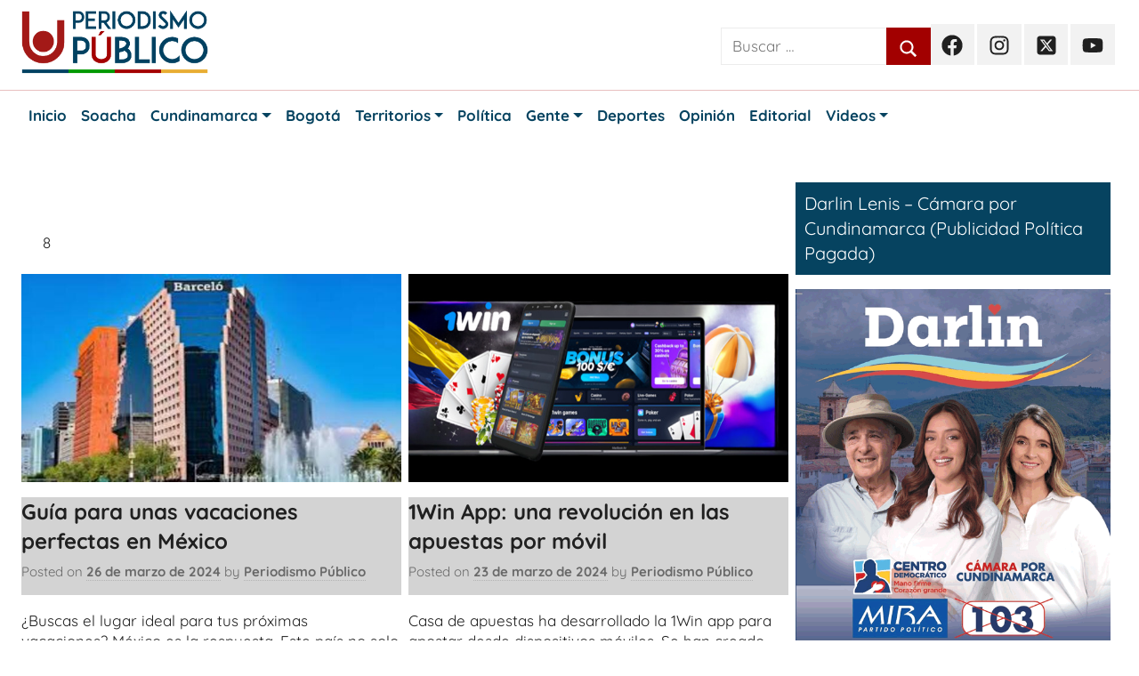

--- FILE ---
content_type: text/html; charset=UTF-8
request_url: https://periodismopublico.com/pclave/otras-noticias/page/3
body_size: 18704
content:
<!DOCTYPE html>
<html lang="es" prefix="og: https://ogp.me/ns#">

<head>
<meta charset="UTF-8">
<meta name="viewport" content="width=device-width, initial-scale=1">
<link rel="profile" href="http://gmpg.org/xfn/11">
<link href="https://cdn.jsdelivr.net/npm/bootstrap@5.0.2/dist/css/bootstrap.min.css" rel="stylesheet" integrity="sha384-EVSTQN3/azprG1Anm3QDgpJLIm9Nao0Yz1ztcQTwFspd3yD65VohhpuuCOmLASjC" crossorigin="anonymous">
	<style>img:is([sizes="auto" i], [sizes^="auto," i]) { contain-intrinsic-size: 3000px 1500px }</style>
	
<!-- Optimización para motores de búsqueda de Rank Math -  https://rankmath.com/ -->
<title>Otras noticias | Periodismo Público</title>
<meta name="description" content="8"/>
<meta name="robots" content="follow, index, max-snippet:-1, max-video-preview:-1, max-image-preview:large"/>
<link rel="canonical" href="https://periodismopublico.com/pclave/otras-noticias/page/3" />
<link rel="prev" href="https://periodismopublico.com/pclave/otras-noticias/page/2" />
<link rel="next" href="https://periodismopublico.com/pclave/otras-noticias/page/4" />
<meta property="og:locale" content="es_ES" />
<meta property="og:type" content="article" />
<meta property="og:title" content="Otras noticias | Periodismo Público" />
<meta property="og:description" content="8" />
<meta property="og:url" content="https://periodismopublico.com/pclave/otras-noticias/page/3" />
<meta property="og:site_name" content="Periodismo Público" />
<meta name="twitter:card" content="summary_large_image" />
<meta name="twitter:title" content="Otras noticias | Periodismo Público" />
<meta name="twitter:description" content="8" />
<meta name="twitter:label1" content="Entradas" />
<meta name="twitter:data1" content="9836" />
<script type="application/ld+json" class="rank-math-schema">{"@context":"https://schema.org","@graph":[{"@type":"NewsMediaOrganization","@id":"https://periodismopublico.com/#organization","name":"Periodismo P\u00fablico","url":"https://periodismopublico.com","logo":{"@type":"ImageObject","@id":"https://periodismopublico.com/#logo","url":"https://periodismopublico.com/wp-content/uploads/2020/11/Logo-PP-.jpg","contentUrl":"https://periodismopublico.com/wp-content/uploads/2020/11/Logo-PP-.jpg","caption":"Periodismo P\u00fablico","inLanguage":"es","width":"640","height":"150"}},{"@type":"WebSite","@id":"https://periodismopublico.com/#website","url":"https://periodismopublico.com","name":"Periodismo P\u00fablico","publisher":{"@id":"https://periodismopublico.com/#organization"},"inLanguage":"es"},{"@type":"CollectionPage","@id":"https://periodismopublico.com/pclave/otras-noticias/page/3#webpage","url":"https://periodismopublico.com/pclave/otras-noticias/page/3","name":"Otras noticias | Periodismo P\u00fablico","isPartOf":{"@id":"https://periodismopublico.com/#website"},"inLanguage":"es"}]}</script>
<!-- /Plugin Rank Math WordPress SEO -->

<link rel='dns-prefetch' href='//www.googletagmanager.com' />
<link rel="alternate" type="application/rss+xml" title="Periodismo Público &raquo; Feed" href="https://periodismopublico.com/feed" />
<link rel="alternate" type="application/rss+xml" title="Periodismo Público &raquo; Feed de los comentarios" href="https://periodismopublico.com/comments/feed" />
<link rel="alternate" type="application/rss+xml" title="Periodismo Público &raquo; Etiqueta Otras noticias del feed" href="https://periodismopublico.com/pclave/otras-noticias/feed" />
<script type="text/javascript">
/* <![CDATA[ */
window._wpemojiSettings = {"baseUrl":"https:\/\/s.w.org\/images\/core\/emoji\/16.0.1\/72x72\/","ext":".png","svgUrl":"https:\/\/s.w.org\/images\/core\/emoji\/16.0.1\/svg\/","svgExt":".svg","source":{"concatemoji":"https:\/\/periodismopublico.com\/wp-includes\/js\/wp-emoji-release.min.js?ver=6.8.3"}};
/*! This file is auto-generated */
!function(s,n){var o,i,e;function c(e){try{var t={supportTests:e,timestamp:(new Date).valueOf()};sessionStorage.setItem(o,JSON.stringify(t))}catch(e){}}function p(e,t,n){e.clearRect(0,0,e.canvas.width,e.canvas.height),e.fillText(t,0,0);var t=new Uint32Array(e.getImageData(0,0,e.canvas.width,e.canvas.height).data),a=(e.clearRect(0,0,e.canvas.width,e.canvas.height),e.fillText(n,0,0),new Uint32Array(e.getImageData(0,0,e.canvas.width,e.canvas.height).data));return t.every(function(e,t){return e===a[t]})}function u(e,t){e.clearRect(0,0,e.canvas.width,e.canvas.height),e.fillText(t,0,0);for(var n=e.getImageData(16,16,1,1),a=0;a<n.data.length;a++)if(0!==n.data[a])return!1;return!0}function f(e,t,n,a){switch(t){case"flag":return n(e,"\ud83c\udff3\ufe0f\u200d\u26a7\ufe0f","\ud83c\udff3\ufe0f\u200b\u26a7\ufe0f")?!1:!n(e,"\ud83c\udde8\ud83c\uddf6","\ud83c\udde8\u200b\ud83c\uddf6")&&!n(e,"\ud83c\udff4\udb40\udc67\udb40\udc62\udb40\udc65\udb40\udc6e\udb40\udc67\udb40\udc7f","\ud83c\udff4\u200b\udb40\udc67\u200b\udb40\udc62\u200b\udb40\udc65\u200b\udb40\udc6e\u200b\udb40\udc67\u200b\udb40\udc7f");case"emoji":return!a(e,"\ud83e\udedf")}return!1}function g(e,t,n,a){var r="undefined"!=typeof WorkerGlobalScope&&self instanceof WorkerGlobalScope?new OffscreenCanvas(300,150):s.createElement("canvas"),o=r.getContext("2d",{willReadFrequently:!0}),i=(o.textBaseline="top",o.font="600 32px Arial",{});return e.forEach(function(e){i[e]=t(o,e,n,a)}),i}function t(e){var t=s.createElement("script");t.src=e,t.defer=!0,s.head.appendChild(t)}"undefined"!=typeof Promise&&(o="wpEmojiSettingsSupports",i=["flag","emoji"],n.supports={everything:!0,everythingExceptFlag:!0},e=new Promise(function(e){s.addEventListener("DOMContentLoaded",e,{once:!0})}),new Promise(function(t){var n=function(){try{var e=JSON.parse(sessionStorage.getItem(o));if("object"==typeof e&&"number"==typeof e.timestamp&&(new Date).valueOf()<e.timestamp+604800&&"object"==typeof e.supportTests)return e.supportTests}catch(e){}return null}();if(!n){if("undefined"!=typeof Worker&&"undefined"!=typeof OffscreenCanvas&&"undefined"!=typeof URL&&URL.createObjectURL&&"undefined"!=typeof Blob)try{var e="postMessage("+g.toString()+"("+[JSON.stringify(i),f.toString(),p.toString(),u.toString()].join(",")+"));",a=new Blob([e],{type:"text/javascript"}),r=new Worker(URL.createObjectURL(a),{name:"wpTestEmojiSupports"});return void(r.onmessage=function(e){c(n=e.data),r.terminate(),t(n)})}catch(e){}c(n=g(i,f,p,u))}t(n)}).then(function(e){for(var t in e)n.supports[t]=e[t],n.supports.everything=n.supports.everything&&n.supports[t],"flag"!==t&&(n.supports.everythingExceptFlag=n.supports.everythingExceptFlag&&n.supports[t]);n.supports.everythingExceptFlag=n.supports.everythingExceptFlag&&!n.supports.flag,n.DOMReady=!1,n.readyCallback=function(){n.DOMReady=!0}}).then(function(){return e}).then(function(){var e;n.supports.everything||(n.readyCallback(),(e=n.source||{}).concatemoji?t(e.concatemoji):e.wpemoji&&e.twemoji&&(t(e.twemoji),t(e.wpemoji)))}))}((window,document),window._wpemojiSettings);
/* ]]> */
</script>
<link rel='stylesheet' id='periodismoPublico-theme-fonts-css' href='https://periodismopublico.com/wp-content/fonts/aa14213f28885c409e563b2eb984a2d8.css?x57007&amp;ver=20201110' type='text/css' media='all' />
<style id='wp-emoji-styles-inline-css' type='text/css'>

	img.wp-smiley, img.emoji {
		display: inline !important;
		border: none !important;
		box-shadow: none !important;
		height: 1em !important;
		width: 1em !important;
		margin: 0 0.07em !important;
		vertical-align: -0.1em !important;
		background: none !important;
		padding: 0 !important;
	}
</style>
<link rel='stylesheet' id='wp-block-library-css' href='https://periodismopublico.com/wp-includes/css/dist/block-library/style.min.css?x57007&amp;ver=6.8.3' type='text/css' media='all' />
<style id='classic-theme-styles-inline-css' type='text/css'>
/*! This file is auto-generated */
.wp-block-button__link{color:#fff;background-color:#32373c;border-radius:9999px;box-shadow:none;text-decoration:none;padding:calc(.667em + 2px) calc(1.333em + 2px);font-size:1.125em}.wp-block-file__button{background:#32373c;color:#fff;text-decoration:none}
</style>
<style id='themezee-magazine-blocks-column-style-inline-css' type='text/css'>

:root{--tz-column-gap:1.5em}.tz-magazine-block,.tz-magazine-block .tz-magazine-post{margin-bottom:1.5em}.tz-magazine-block .tz-entry-image{margin:0;max-width:100%;vertical-align:top}.tz-magazine-block .tz-entry-title{font-size:24px;font-size:1.5rem}.tz-magazine-block .tz-entry-meta{font-size:15px;font-size:.9375rem}.tz-magazine-block .tz-meta-field{margin-right:.5rem}.tz-magazine-thumbnail-list .tz-magazine-post{display:flex;flex-wrap:nowrap}.tz-magazine-thumbnail-list .tz-magazine-post .tz-post-image{padding-right:.5em;padding-right:calc(var(--tz-column-gap)/3);width:30%}.tz-magazine-thumbnail-list .tz-magazine-post .tz-post-image .wp-post-image{margin:0}.tz-magazine-thumbnail-list .tz-magazine-post .tz-post-content{padding-left:.5em;padding-left:calc(var(--tz-column-gap)/3);width:70%}.tz-magazine-thumbnail-list .tz-magazine-post .tz-entry-title{font-size:18px;font-size:1.125rem}

</style>
<style id='themezee-magazine-blocks-columns-style-inline-css' type='text/css'>
.wp-block-themezee-magazine-blocks-column.tz-magazine-block{margin-bottom:0}@media only screen and (min-width:480px){.tz-magazine-columns{display:flex;flex-wrap:wrap;margin-right:-1.5em;margin-right:calc(var(--tz-column-gap)*-1)}.tz-magazine-columns .wp-block-themezee-magazine-blocks-column{padding-right:1.5em;padding-right:var(--tz-column-gap);width:50%}}

</style>
<style id='themezee-magazine-blocks-grid-style-inline-css' type='text/css'>
@media only screen and (min-width:480px){.tz-magazine-grid-columns-2,.tz-magazine-grid-columns-4{display:flex;flex-wrap:wrap;margin-right:-1.5em;margin-right:calc(var(--tz-column-gap)*-1)}.tz-magazine-grid-columns-2 .tz-post-wrap,.tz-magazine-grid-columns-4 .tz-post-wrap{box-sizing:border-box;padding-right:1.5em;padding-right:var(--tz-column-gap);width:50%}}@media only screen and (min-width:560px){.tz-magazine-grid-columns-3{display:flex;flex-wrap:wrap;margin-right:-1.5em;margin-right:calc(var(--tz-column-gap)*-1)}.tz-magazine-grid-columns-3 .tz-post-wrap{box-sizing:border-box;padding-right:1.5em;padding-right:var(--tz-column-gap);width:33.3333333333%}}@media only screen and (min-width:640px){.tz-magazine-grid-columns-4 .tz-post-wrap{box-sizing:border-box;width:25%}}

</style>
<style id='themezee-magazine-blocks-horizontal-style-inline-css' type='text/css'>
@media only screen and (min-width:560px){.tz-magazine-horizontal .tz-magazine-highlight-post .tz-magazine-post{display:flex;flex-wrap:wrap}.tz-magazine-horizontal .tz-magazine-highlight-post .tz-magazine-post .tz-post-image{box-sizing:border-box;padding-right:.75em;padding-right:calc(var(--tz-column-gap)/2);width:50%}.tz-magazine-horizontal .tz-magazine-highlight-post .tz-magazine-post .tz-post-image .wp-post-image{margin:0}.tz-magazine-horizontal .tz-magazine-highlight-post .tz-magazine-post .tz-post-content{box-sizing:border-box;padding-left:.75em;padding-left:calc(var(--tz-column-gap)/2);width:50%}}

</style>
<style id='themezee-magazine-blocks-list-style-inline-css' type='text/css'>
@media only screen and (min-width:480px){.tz-magazine-list .tz-magazine-post{display:flex;flex-wrap:wrap}.tz-magazine-list .tz-magazine-post .tz-post-image{box-sizing:border-box;padding-right:.75em;padding-right:calc(var(--tz-column-gap)/2);width:50%}.tz-magazine-list .tz-magazine-post .tz-post-image .wp-post-image{margin:0}.tz-magazine-list .tz-magazine-post .tz-post-content{box-sizing:border-box;padding-left:.75em;padding-left:calc(var(--tz-column-gap)/2);width:50%}.tz-magazine-list-40-60 .tz-magazine-post .tz-post-image{width:40%}.tz-magazine-list-40-60 .tz-magazine-post .tz-post-content{width:60%}.tz-magazine-list-30-70 .tz-magazine-post .tz-post-image{width:30%}.tz-magazine-list-30-70 .tz-magazine-post .tz-post-content{width:70%}}

</style>
<style id='themezee-magazine-blocks-vertical-style-inline-css' type='text/css'>
@media only screen and (min-width:560px){.tz-magazine-vertical{display:flex;flex-wrap:wrap}.tz-magazine-vertical .tz-magazine-highlight-post{box-sizing:border-box;padding-right:.75em;padding-right:calc(var(--tz-column-gap)/2);width:50%}.tz-magazine-vertical .tz-magazine-thumbnail-list{box-sizing:border-box;padding-left:.75em;padding-left:calc(var(--tz-column-gap)/2);width:50%}}

</style>
<style id='global-styles-inline-css' type='text/css'>
:root{--wp--preset--aspect-ratio--square: 1;--wp--preset--aspect-ratio--4-3: 4/3;--wp--preset--aspect-ratio--3-4: 3/4;--wp--preset--aspect-ratio--3-2: 3/2;--wp--preset--aspect-ratio--2-3: 2/3;--wp--preset--aspect-ratio--16-9: 16/9;--wp--preset--aspect-ratio--9-16: 9/16;--wp--preset--color--black: #000000;--wp--preset--color--cyan-bluish-gray: #abb8c3;--wp--preset--color--white: #ffffff;--wp--preset--color--pale-pink: #f78da7;--wp--preset--color--vivid-red: #cf2e2e;--wp--preset--color--luminous-vivid-orange: #ff6900;--wp--preset--color--luminous-vivid-amber: #fcb900;--wp--preset--color--light-green-cyan: #7bdcb5;--wp--preset--color--vivid-green-cyan: #00d084;--wp--preset--color--pale-cyan-blue: #8ed1fc;--wp--preset--color--vivid-cyan-blue: #0693e3;--wp--preset--color--vivid-purple: #9b51e0;--wp--preset--color--primary: #ee1133;--wp--preset--color--secondary: #d5001a;--wp--preset--color--tertiary: #bb0000;--wp--preset--color--accent: #1153ee;--wp--preset--color--highlight: #eedc11;--wp--preset--color--light-gray: #f2f2f2;--wp--preset--color--gray: #666666;--wp--preset--color--dark-gray: #202020;--wp--preset--gradient--vivid-cyan-blue-to-vivid-purple: linear-gradient(135deg,rgba(6,147,227,1) 0%,rgb(155,81,224) 100%);--wp--preset--gradient--light-green-cyan-to-vivid-green-cyan: linear-gradient(135deg,rgb(122,220,180) 0%,rgb(0,208,130) 100%);--wp--preset--gradient--luminous-vivid-amber-to-luminous-vivid-orange: linear-gradient(135deg,rgba(252,185,0,1) 0%,rgba(255,105,0,1) 100%);--wp--preset--gradient--luminous-vivid-orange-to-vivid-red: linear-gradient(135deg,rgba(255,105,0,1) 0%,rgb(207,46,46) 100%);--wp--preset--gradient--very-light-gray-to-cyan-bluish-gray: linear-gradient(135deg,rgb(238,238,238) 0%,rgb(169,184,195) 100%);--wp--preset--gradient--cool-to-warm-spectrum: linear-gradient(135deg,rgb(74,234,220) 0%,rgb(151,120,209) 20%,rgb(207,42,186) 40%,rgb(238,44,130) 60%,rgb(251,105,98) 80%,rgb(254,248,76) 100%);--wp--preset--gradient--blush-light-purple: linear-gradient(135deg,rgb(255,206,236) 0%,rgb(152,150,240) 100%);--wp--preset--gradient--blush-bordeaux: linear-gradient(135deg,rgb(254,205,165) 0%,rgb(254,45,45) 50%,rgb(107,0,62) 100%);--wp--preset--gradient--luminous-dusk: linear-gradient(135deg,rgb(255,203,112) 0%,rgb(199,81,192) 50%,rgb(65,88,208) 100%);--wp--preset--gradient--pale-ocean: linear-gradient(135deg,rgb(255,245,203) 0%,rgb(182,227,212) 50%,rgb(51,167,181) 100%);--wp--preset--gradient--electric-grass: linear-gradient(135deg,rgb(202,248,128) 0%,rgb(113,206,126) 100%);--wp--preset--gradient--midnight: linear-gradient(135deg,rgb(2,3,129) 0%,rgb(40,116,252) 100%);--wp--preset--font-size--small: 13px;--wp--preset--font-size--medium: 20px;--wp--preset--font-size--large: 36px;--wp--preset--font-size--x-large: 42px;--wp--preset--spacing--20: 0.44rem;--wp--preset--spacing--30: 0.67rem;--wp--preset--spacing--40: 1rem;--wp--preset--spacing--50: 1.5rem;--wp--preset--spacing--60: 2.25rem;--wp--preset--spacing--70: 3.38rem;--wp--preset--spacing--80: 5.06rem;--wp--preset--shadow--natural: 6px 6px 9px rgba(0, 0, 0, 0.2);--wp--preset--shadow--deep: 12px 12px 50px rgba(0, 0, 0, 0.4);--wp--preset--shadow--sharp: 6px 6px 0px rgba(0, 0, 0, 0.2);--wp--preset--shadow--outlined: 6px 6px 0px -3px rgba(255, 255, 255, 1), 6px 6px rgba(0, 0, 0, 1);--wp--preset--shadow--crisp: 6px 6px 0px rgba(0, 0, 0, 1);}:where(.is-layout-flex){gap: 0.5em;}:where(.is-layout-grid){gap: 0.5em;}body .is-layout-flex{display: flex;}.is-layout-flex{flex-wrap: wrap;align-items: center;}.is-layout-flex > :is(*, div){margin: 0;}body .is-layout-grid{display: grid;}.is-layout-grid > :is(*, div){margin: 0;}:where(.wp-block-columns.is-layout-flex){gap: 2em;}:where(.wp-block-columns.is-layout-grid){gap: 2em;}:where(.wp-block-post-template.is-layout-flex){gap: 1.25em;}:where(.wp-block-post-template.is-layout-grid){gap: 1.25em;}.has-black-color{color: var(--wp--preset--color--black) !important;}.has-cyan-bluish-gray-color{color: var(--wp--preset--color--cyan-bluish-gray) !important;}.has-white-color{color: var(--wp--preset--color--white) !important;}.has-pale-pink-color{color: var(--wp--preset--color--pale-pink) !important;}.has-vivid-red-color{color: var(--wp--preset--color--vivid-red) !important;}.has-luminous-vivid-orange-color{color: var(--wp--preset--color--luminous-vivid-orange) !important;}.has-luminous-vivid-amber-color{color: var(--wp--preset--color--luminous-vivid-amber) !important;}.has-light-green-cyan-color{color: var(--wp--preset--color--light-green-cyan) !important;}.has-vivid-green-cyan-color{color: var(--wp--preset--color--vivid-green-cyan) !important;}.has-pale-cyan-blue-color{color: var(--wp--preset--color--pale-cyan-blue) !important;}.has-vivid-cyan-blue-color{color: var(--wp--preset--color--vivid-cyan-blue) !important;}.has-vivid-purple-color{color: var(--wp--preset--color--vivid-purple) !important;}.has-black-background-color{background-color: var(--wp--preset--color--black) !important;}.has-cyan-bluish-gray-background-color{background-color: var(--wp--preset--color--cyan-bluish-gray) !important;}.has-white-background-color{background-color: var(--wp--preset--color--white) !important;}.has-pale-pink-background-color{background-color: var(--wp--preset--color--pale-pink) !important;}.has-vivid-red-background-color{background-color: var(--wp--preset--color--vivid-red) !important;}.has-luminous-vivid-orange-background-color{background-color: var(--wp--preset--color--luminous-vivid-orange) !important;}.has-luminous-vivid-amber-background-color{background-color: var(--wp--preset--color--luminous-vivid-amber) !important;}.has-light-green-cyan-background-color{background-color: var(--wp--preset--color--light-green-cyan) !important;}.has-vivid-green-cyan-background-color{background-color: var(--wp--preset--color--vivid-green-cyan) !important;}.has-pale-cyan-blue-background-color{background-color: var(--wp--preset--color--pale-cyan-blue) !important;}.has-vivid-cyan-blue-background-color{background-color: var(--wp--preset--color--vivid-cyan-blue) !important;}.has-vivid-purple-background-color{background-color: var(--wp--preset--color--vivid-purple) !important;}.has-black-border-color{border-color: var(--wp--preset--color--black) !important;}.has-cyan-bluish-gray-border-color{border-color: var(--wp--preset--color--cyan-bluish-gray) !important;}.has-white-border-color{border-color: var(--wp--preset--color--white) !important;}.has-pale-pink-border-color{border-color: var(--wp--preset--color--pale-pink) !important;}.has-vivid-red-border-color{border-color: var(--wp--preset--color--vivid-red) !important;}.has-luminous-vivid-orange-border-color{border-color: var(--wp--preset--color--luminous-vivid-orange) !important;}.has-luminous-vivid-amber-border-color{border-color: var(--wp--preset--color--luminous-vivid-amber) !important;}.has-light-green-cyan-border-color{border-color: var(--wp--preset--color--light-green-cyan) !important;}.has-vivid-green-cyan-border-color{border-color: var(--wp--preset--color--vivid-green-cyan) !important;}.has-pale-cyan-blue-border-color{border-color: var(--wp--preset--color--pale-cyan-blue) !important;}.has-vivid-cyan-blue-border-color{border-color: var(--wp--preset--color--vivid-cyan-blue) !important;}.has-vivid-purple-border-color{border-color: var(--wp--preset--color--vivid-purple) !important;}.has-vivid-cyan-blue-to-vivid-purple-gradient-background{background: var(--wp--preset--gradient--vivid-cyan-blue-to-vivid-purple) !important;}.has-light-green-cyan-to-vivid-green-cyan-gradient-background{background: var(--wp--preset--gradient--light-green-cyan-to-vivid-green-cyan) !important;}.has-luminous-vivid-amber-to-luminous-vivid-orange-gradient-background{background: var(--wp--preset--gradient--luminous-vivid-amber-to-luminous-vivid-orange) !important;}.has-luminous-vivid-orange-to-vivid-red-gradient-background{background: var(--wp--preset--gradient--luminous-vivid-orange-to-vivid-red) !important;}.has-very-light-gray-to-cyan-bluish-gray-gradient-background{background: var(--wp--preset--gradient--very-light-gray-to-cyan-bluish-gray) !important;}.has-cool-to-warm-spectrum-gradient-background{background: var(--wp--preset--gradient--cool-to-warm-spectrum) !important;}.has-blush-light-purple-gradient-background{background: var(--wp--preset--gradient--blush-light-purple) !important;}.has-blush-bordeaux-gradient-background{background: var(--wp--preset--gradient--blush-bordeaux) !important;}.has-luminous-dusk-gradient-background{background: var(--wp--preset--gradient--luminous-dusk) !important;}.has-pale-ocean-gradient-background{background: var(--wp--preset--gradient--pale-ocean) !important;}.has-electric-grass-gradient-background{background: var(--wp--preset--gradient--electric-grass) !important;}.has-midnight-gradient-background{background: var(--wp--preset--gradient--midnight) !important;}.has-small-font-size{font-size: var(--wp--preset--font-size--small) !important;}.has-medium-font-size{font-size: var(--wp--preset--font-size--medium) !important;}.has-large-font-size{font-size: var(--wp--preset--font-size--large) !important;}.has-x-large-font-size{font-size: var(--wp--preset--font-size--x-large) !important;}
:where(.wp-block-post-template.is-layout-flex){gap: 1.25em;}:where(.wp-block-post-template.is-layout-grid){gap: 1.25em;}
:where(.wp-block-columns.is-layout-flex){gap: 2em;}:where(.wp-block-columns.is-layout-grid){gap: 2em;}
:root :where(.wp-block-pullquote){font-size: 1.5em;line-height: 1.6;}
</style>
<link rel='stylesheet' id='periodismoPublico-stylesheet-css' href='https://periodismopublico.com/wp-content/themes/periodismopublico/style.css?x57007&amp;ver=1.8.6' type='text/css' media='all' />
<style id='periodismoPublico-stylesheet-inline-css' type='text/css'>
.site-title, .site-description { position: absolute; clip: rect(1px, 1px, 1px, 1px); width: 1px; height: 1px; overflow: hidden; }
.site-branding .custom-logo { width: 356px; }
.site-branding .custom-logo { width: 210px; }
</style>
<script type="text/javascript" src="https://periodismopublico.com/wp-content/themes/periodismopublico/assets/js/svgxuse.min.js?x57007&amp;ver=1.2.6" id="svgxuse-js"></script>

<!-- Fragmento de código de la etiqueta de Google (gtag.js) añadida por Site Kit -->
<!-- Fragmento de código de Google Analytics añadido por Site Kit -->
<script type="text/javascript" src="https://www.googletagmanager.com/gtag/js?id=GT-TXZPXLL" id="google_gtagjs-js" async></script>
<script type="text/javascript" id="google_gtagjs-js-after">
/* <![CDATA[ */
window.dataLayer = window.dataLayer || [];function gtag(){dataLayer.push(arguments);}
gtag("set","linker",{"domains":["periodismopublico.com"]});
gtag("js", new Date());
gtag("set", "developer_id.dZTNiMT", true);
gtag("config", "GT-TXZPXLL");
/* ]]> */
</script>
<link rel="https://api.w.org/" href="https://periodismopublico.com/wp-json/" /><link rel="alternate" title="JSON" type="application/json" href="https://periodismopublico.com/wp-json/wp/v2/tags/75" /><link rel="EditURI" type="application/rsd+xml" title="RSD" href="https://periodismopublico.com/xmlrpc.php?rsd" />
<meta name="generator" content="WordPress 6.8.3" />
<meta name="generator" content="Site Kit by Google 1.170.0" />
<!-- Metaetiquetas de Google AdSense añadidas por Site Kit -->
<meta name="google-adsense-platform-account" content="ca-host-pub-2644536267352236">
<meta name="google-adsense-platform-domain" content="sitekit.withgoogle.com">
<!-- Acabar con las metaetiquetas de Google AdSense añadidas por Site Kit -->
<link rel="icon" href="https://periodismopublico.com/wp-content/uploads/2020/12/cropped-Logo-U-PP-32x32.jpg?x57007" sizes="32x32" />
<link rel="icon" href="https://periodismopublico.com/wp-content/uploads/2020/12/cropped-Logo-U-PP-192x192.jpg?x57007" sizes="192x192" />
<link rel="apple-touch-icon" href="https://periodismopublico.com/wp-content/uploads/2020/12/cropped-Logo-U-PP-180x180.jpg?x57007" />
<meta name="msapplication-TileImage" content="https://periodismopublico.com/wp-content/uploads/2020/12/cropped-Logo-U-PP-270x270.jpg" />
<script async defer="defer" src="https://pagead2.googlesyndication.com/pagead/js/adsbygoogle.js"></script>
<script defer="defer">
  (adsbygoogle = window.adsbygoogle || []).push({
    google_ad_client: "ca-pub-3030420357343721",
   enable_page_level_ads: true
  });
</script>

<script async defer="defer" src="https://www.googletagmanager.com/gtag/js?id=G-L8EVED6LVC"></script>
<script>
  window.dataLayer = window.dataLayer || [];
  function gtag(){dataLayer.push(arguments);}
  gtag('js', new Date());

  gtag('config', 'G-L8EVED6LVC');
</script>

<script defer type="text/javascript" src="https://ads.vidoomy.com/periodismopublico_21838.js" async></script>
<script async src="https://jsc.mgid.com/site/1047231.js" async></script>
<!--<script async src="https://adxbid.info/periodismopublicocomdynamic.js"></script>-->

</head>

<body class="archive paged tag tag-otras-noticias tag-75 wp-custom-logo wp-embed-responsive paged-3 tag-paged-3 wp-theme-periodismopublico blog-grid-layout hfeed">

	<div id="page" class="site">
		<a class="skip-link screen-reader-text" href="#content">Skip to content</a>

		
		
		<header id="masthead" class="site-header clearfix" role="banner">

			<div class="header-main container clearfix">

				<div id="logo" class="site-branding clearfix">

					<a href="https://periodismopublico.com/" class="custom-logo-link" rel="home"><img width="713" height="241" src="https://periodismopublico.com/wp-content/uploads/2024/02/logos2.png?x57007" class="custom-logo" alt="Periodismo Público" decoding="async" fetchpriority="high" srcset="https://periodismopublico.com/wp-content/uploads/2024/02/logos2.png 713w, https://periodismopublico.com/wp-content/uploads/2024/02/logos2-300x101.png 300w" sizes="(max-width: 713px) 100vw, 713px" /></a>					<span class="bannerpubpol"><a href="https://www.facebook.com/dannycaicedosoach" target="_blank"> <img src="" /></a></span>
					
			<p class="site-title"><a href="https://periodismopublico.com/" rel="home">Periodismo Público</a></p>

							
			<p class="site-description">Noticias y actualidad de Soacha, Bogotá y Cundinamarca</p>

			
				</div><!-- .site-branding -->

				
	<div id="header-social-icons" class="header-social-menu periodismoPublico-social-menu clearfix">
		<div>
			
<form role="search" method="get" class="search-form" action="https://periodismopublico.com/">
	<label>
		<span class="screen-reader-text">Search for:</span>
		<input type="search" class="search-field"
			placeholder="Buscar &hellip;"
			value="" name="s"
			title="Búsqueda para:" />
	</label>
	<button type="submit" class="search-submit">
		<svg class="icon icon-search" aria-hidden="true" role="img"> <use xlink:href="https://periodismopublico.com/wp-content/themes/periodismopublico/assets/icons/genericons-neue.svg?x57007#search"></use> </svg>		<span class="screen-reader-text">Buscar</span>
	</button>
</form>
			
		</div>

		<ul id="menu-redes-sociales" class="social-icons-menu"><li  id="menu-item-110345" class="menu-item menu-item-type-custom menu-item-object-custom menu-item-110345 nav-item"><a href="https://www.facebook.com/periodismo.publico.3/" class="nav-link"><span class="screen-reader-text">Facebook Periodismo Público</span><svg class="icon icon-facebook" aria-hidden="true" role="img"> <use xlink:href="https://periodismopublico.com/wp-content/themes/periodismopublico/assets/icons/social-icons.svg?x57007#icon-facebook"></use> </svg></a></li>
<li  id="menu-item-110348" class="menu-item menu-item-type-custom menu-item-object-custom menu-item-110348 nav-item"><a href="https://www.instagram.com/periodismopublico.com_/?hl=es-la" class="nav-link"><span class="screen-reader-text">Instagram Periodismo Público</span><svg class="icon icon-instagram" aria-hidden="true" role="img"> <use xlink:href="https://periodismopublico.com/wp-content/themes/periodismopublico/assets/icons/social-icons.svg?x57007#icon-instagram"></use> </svg></a></li>
<li  id="menu-item-110349" class="menu-item menu-item-type-custom menu-item-object-custom menu-item-110349 nav-item"><a href="https://twitter.com/periodispublico" class="nav-link"><span class="screen-reader-text">Twitter Periodismo Público</span><svg class="icon icon-twitter" aria-hidden="true" role="img"> <use xlink:href="https://periodismopublico.com/wp-content/themes/periodismopublico/assets/icons/social-icons.svg?x57007#icon-twitter"></use> </svg></a></li>
<li  id="menu-item-110350" class="menu-item menu-item-type-custom menu-item-object-custom menu-item-110350 nav-item"><a href="https://www.youtube.com/channel/UCS7luATUgaTiHe2qRTvSQlA" class="nav-link"><span class="screen-reader-text">Youtube Periodismo Público</span><svg class="icon icon-youtube" aria-hidden="true" role="img"> <use xlink:href="https://periodismopublico.com/wp-content/themes/periodismopublico/assets/icons/social-icons.svg?x57007#icon-youtube"></use> </svg></a></li>
</ul>
	</div>


			</div><!-- .header-main -->

					<hr style="background-color: #a30000; margin: 0 !important;">
	<nav class="navbar navbar-expand-lg navbar-light nav-pp " role="navigation">
      	<div class="container">
        <!-- Brand and toggle get grouped for better mobile display -->
        	<button id="navbar-toggler-id" type="button" class="navbar-toggler nav-menu-open" title="Periodismo público" data-bs-toggle="collapse" data-bs-target="#bs-pp-navbar-collapse-1" aria-controls="bs-pp-navbar-collapse-1" aria-expanded="false">
		  		<span class="navbar-toggler-icon"></span>
          	</button>
 		  	<div class="collapse navbar-collapse menu-container-mobile" id="bs-pp-navbar-collapse-1">
			<div class="menu-principal2-container"><ul id="menu-principal2" class="navbar-nav mt-0" itemscope itemtype="http://www.schema.org/SiteNavigationElement"><li  id="menu-item-57410" class="menu-item menu-item-type-custom menu-item-object-custom menu-item-home menu-item-57410 nav-item"><a itemprop="url" href="https://periodismopublico.com/" class="nav-link"><span itemprop="name">Inicio</span></a></li>
<li  id="menu-item-57386" class="menu-item menu-item-type-taxonomy menu-item-object-category menu-item-57386 nav-item"><a itemprop="url" href="https://periodismopublico.com/seccion/soacha" class="nav-link"><span itemprop="name">Soacha</span></a></li>
<li  id="menu-item-57388" class="menu-item menu-item-type-taxonomy menu-item-object-category menu-item-has-children dropdown menu-item-57388 nav-item"><a href="#" aria-expanded="false" class="dropdown-toggle nav-link" id="menu-item-dropdown-57388" data-bs-toggle="dropdown"><span itemprop="name">Cundinamarca</span></a>
<ul class="dropdown-menu" aria-labelledby="menu-item-dropdown-57388">
	<li  id="menu-item-139220" class="menu-item menu-item-type-taxonomy menu-item-object-category menu-item-139220 nav-item"><a itemprop="url" href="https://periodismopublico.com/seccion/cundinamarca" class="dropdown-item"><span itemprop="name">Cundinamarca</span></a></li>
	<li  id="menu-item-76605" class="menu-item menu-item-type-taxonomy menu-item-object-category menu-item-76605 nav-item"><a itemprop="url" href="https://periodismopublico.com/seccion/cundinamarca/provincia-de-ubate" class="dropdown-item"><span itemprop="name">Provincia de Ubaté</span></a></li>
	<li  id="menu-item-57387" class="menu-item menu-item-type-taxonomy menu-item-object-category menu-item-57387 nav-item"><a itemprop="url" href="https://periodismopublico.com/seccion/cundinamarca/sibate" class="dropdown-item"><span itemprop="name">Sibaté</span></a></li>
	<li  id="menu-item-57422" class="menu-item menu-item-type-taxonomy menu-item-object-category menu-item-57422 nav-item"><a itemprop="url" href="https://periodismopublico.com/seccion/cundinamarca/sabana-centro" class="dropdown-item"><span itemprop="name">Sabana Centro</span></a></li>
	<li  id="menu-item-57423" class="menu-item menu-item-type-taxonomy menu-item-object-category menu-item-57423 nav-item"><a itemprop="url" href="https://periodismopublico.com/seccion/cundinamarca/sabana-occidente" class="dropdown-item"><span itemprop="name">Sabana Occidente</span></a></li>
	<li  id="menu-item-57421" class="menu-item menu-item-type-taxonomy menu-item-object-category menu-item-57421 nav-item"><a itemprop="url" href="https://periodismopublico.com/seccion/cundinamarca/tequendama" class="dropdown-item"><span itemprop="name">Tequendama</span></a></li>
	<li  id="menu-item-57420" class="menu-item menu-item-type-taxonomy menu-item-object-category menu-item-57420 nav-item"><a itemprop="url" href="https://periodismopublico.com/seccion/cundinamarca/sumapaz" class="dropdown-item"><span itemprop="name">Sumapaz</span></a></li>
</ul>
</li>
<li  id="menu-item-57394" class="menu-item menu-item-type-taxonomy menu-item-object-category menu-item-57394 nav-item"><a itemprop="url" href="https://periodismopublico.com/seccion/territorios/bogota" class="nav-link"><span itemprop="name">Bogotá</span></a></li>
<li  id="menu-item-57424" class="menu-item menu-item-type-taxonomy menu-item-object-category menu-item-has-children dropdown menu-item-57424 nav-item"><a href="#" aria-expanded="false" class="dropdown-toggle nav-link" id="menu-item-dropdown-57424" data-bs-toggle="dropdown"><span itemprop="name">Territorios</span></a>
<ul class="dropdown-menu" aria-labelledby="menu-item-dropdown-57424">
	<li  id="menu-item-57395" class="menu-item menu-item-type-taxonomy menu-item-object-category menu-item-57395 nav-item"><a itemprop="url" href="https://periodismopublico.com/seccion/territorios/colombia" class="dropdown-item"><span itemprop="name">Colombia</span></a></li>
	<li  id="menu-item-57425" class="menu-item menu-item-type-taxonomy menu-item-object-category menu-item-57425 nav-item"><a itemprop="url" href="https://periodismopublico.com/seccion/territorios/mundo" class="dropdown-item"><span itemprop="name">Mundo</span></a></li>
</ul>
</li>
<li  id="menu-item-57393" class="menu-item menu-item-type-taxonomy menu-item-object-category menu-item-57393 nav-item"><a itemprop="url" href="https://periodismopublico.com/seccion/politica" class="nav-link"><span itemprop="name">Política</span></a></li>
<li  id="menu-item-57389" class="menu-item menu-item-type-taxonomy menu-item-object-category menu-item-has-children dropdown menu-item-57389 nav-item"><a href="#" aria-expanded="false" class="dropdown-toggle nav-link" id="menu-item-dropdown-57389" data-bs-toggle="dropdown"><span itemprop="name">Gente</span></a>
<ul class="dropdown-menu" aria-labelledby="menu-item-dropdown-57389">
	<li  id="menu-item-57390" class="menu-item menu-item-type-taxonomy menu-item-object-category menu-item-57390 nav-item"><a itemprop="url" href="https://periodismopublico.com/seccion/gente/cultura" class="dropdown-item"><span itemprop="name">Cultura</span></a></li>
	<li  id="menu-item-57391" class="menu-item menu-item-type-taxonomy menu-item-object-category menu-item-57391 nav-item"><a itemprop="url" href="https://periodismopublico.com/seccion/gente/para-todos" class="dropdown-item"><span itemprop="name">Para Todos</span></a></li>
</ul>
</li>
<li  id="menu-item-57437" class="menu-item menu-item-type-taxonomy menu-item-object-category menu-item-57437 nav-item"><a itemprop="url" href="https://periodismopublico.com/seccion/gente/deportes" class="nav-link"><span itemprop="name">Deportes</span></a></li>
<li  id="menu-item-57392" class="menu-item menu-item-type-taxonomy menu-item-object-category menu-item-57392 nav-item"><a itemprop="url" href="https://periodismopublico.com/seccion/opinion" class="nav-link"><span itemprop="name">Opinión</span></a></li>
<li  id="menu-item-63262" class="menu-item menu-item-type-taxonomy menu-item-object-category menu-item-63262 nav-item"><a itemprop="url" href="https://periodismopublico.com/seccion/opinion/editorial" class="nav-link"><span itemprop="name">Editorial</span></a></li>
<li  id="menu-item-67027" class="menu-item menu-item-type-taxonomy menu-item-object-category menu-item-has-children dropdown menu-item-67027 nav-item"><a href="#" aria-expanded="false" class="dropdown-toggle nav-link" id="menu-item-dropdown-67027" data-bs-toggle="dropdown"><span itemprop="name">Videos</span></a>
<ul class="dropdown-menu" aria-labelledby="menu-item-dropdown-67027">
	<li  id="menu-item-67026" class="menu-item menu-item-type-taxonomy menu-item-object-category menu-item-67026 nav-item"><a itemprop="url" href="https://periodismopublico.com/seccion/videos/el-cafe-de-hoy" class="dropdown-item"><span itemprop="name">El Café de Hoy</span></a></li>
	<li  id="menu-item-67028" class="menu-item menu-item-type-taxonomy menu-item-object-category menu-item-67028 nav-item"><a itemprop="url" href="https://periodismopublico.com/seccion/videos/videos-generales" class="dropdown-item"><span itemprop="name">Otros videos</span></a></li>
</ul>
</li>
</ul></div>	   		</div>
	   </div>
	</nav>
	    
	


			
	
		</header><!-- #masthead -->

		
		<div id="content" class="site-content container">
						
	<div id="primary" class="content-archive content-area">
		<main id="main" class="site-main" role="main">

		
			<header class="archive-header">

				<h1 class="archive-title">Etiqueta: <span>Otras noticias</span></h1>				<div class="archive-description"><p>8</p>
</div>
			</header><!-- .archive-header -->

			<div id="post-wrapper" class="post-wrapper">

			
<article id="post-148761" class="post-148761 post type-post status-publish format-standard has-post-thumbnail hentry category-actualidad category-otras-noticias tag-internacional tag-otras-noticias tag-turismo comments-off">

	
			<div class="post-image">
				<a class="wp-post-image-link" href="https://periodismopublico.com/guia-para-unas-vacaciones-perfectas-en-mexico" rel="bookmark">
					<img width="640" height="350" src="https://periodismopublico.com/wp-content/uploads/2024/03/Mexico-un-lugar-magico.jpg?x57007" class="attachment-post-thumbnail size-post-thumbnail wp-post-image" alt="Guía para unas vacaciones perfectas en México" decoding="async" srcset="https://periodismopublico.com/wp-content/uploads/2024/03/Mexico-un-lugar-magico.jpg 640w, https://periodismopublico.com/wp-content/uploads/2024/03/Mexico-un-lugar-magico-300x164.jpg 300w" sizes="(max-width: 640px) 100vw, 640px" />				</a>
			</div>

			
	<div class="post-content">

		<header class="entry-header">

			<h2 class="entry-title"><a href="https://periodismopublico.com/guia-para-unas-vacaciones-perfectas-en-mexico" rel="bookmark">Guía para unas vacaciones perfectas en México</a></h2>
			<div class="entry-meta post-details"><span class="posted-on meta-date">Posted on <a href="https://periodismopublico.com/guia-para-unas-vacaciones-perfectas-en-mexico" rel="bookmark"><time class="entry-date published" datetime="2024-03-26T23:09:59-05:00">26 de marzo de 2024</time><time class="updated" datetime="2024-03-26T23:10:02-05:00">26 de marzo de 2024</time></a></span><span class="posted-by meta-author"> by <span class="author vcard"><a class="url fn n" href="https://periodismopublico.com/author/webero" title="View all posts by Periodismo Público" rel="author">Periodismo Público</a></span></span></div>
		</header><!-- .entry-header -->

		<div class="entry-content entry-excerpt clearfix">
			<p>¿Buscas el lugar ideal para tus próximas vacaciones? México es la respuesta. Este país no solo es famoso por su rica</p>
			
			<a href="https://periodismopublico.com/guia-para-unas-vacaciones-perfectas-en-mexico" class="more-link">Seguir leyendo</a>

					</div><!-- .entry-content -->

	</div>

	<footer class="entry-footer post-details">
		<div class="entry-categories"> <svg class="icon icon-category" aria-hidden="true" role="img"> <use xlink:href="https://periodismopublico.com/wp-content/themes/periodismopublico/assets/icons/genericons-neue.svg?x57007#category"></use> </svg><a href="https://periodismopublico.com/seccion/actualidad" rel="category tag">Actualidad</a>, <a href="https://periodismopublico.com/seccion/otras-noticias" rel="category tag">Otras Noticias</a></div>	</footer><!-- .entry-footer -->

</article>

<article id="post-148560" class="post-148560 post type-post status-publish format-standard has-post-thumbnail hentry category-otras-noticias category-actualidad category-colombia tag-juegos tag-otras-noticias comments-off">

	
			<div class="post-image">
				<a class="wp-post-image-link" href="https://periodismopublico.com/1win-app-una-revolucion-en-las-apuestas-por-movil" rel="bookmark">
					<img width="640" height="350" src="https://periodismopublico.com/wp-content/uploads/2024/03/1Win-App-una-revolucion-en-las-apuestas-por-movil-1.jpg?x57007" class="attachment-post-thumbnail size-post-thumbnail wp-post-image" alt="1Win App: el arsenal móvil del jugador en Colombia" decoding="async" srcset="https://periodismopublico.com/wp-content/uploads/2024/03/1Win-App-una-revolucion-en-las-apuestas-por-movil-1.jpg 640w, https://periodismopublico.com/wp-content/uploads/2024/03/1Win-App-una-revolucion-en-las-apuestas-por-movil-1-300x164.jpg 300w" sizes="(max-width: 640px) 100vw, 640px" />				</a>
			</div>

			
	<div class="post-content">

		<header class="entry-header">

			<h2 class="entry-title"><a href="https://periodismopublico.com/1win-app-una-revolucion-en-las-apuestas-por-movil" rel="bookmark">1Win App: una revolución en las apuestas por móvil</a></h2>
			<div class="entry-meta post-details"><span class="posted-on meta-date">Posted on <a href="https://periodismopublico.com/1win-app-una-revolucion-en-las-apuestas-por-movil" rel="bookmark"><time class="entry-date published" datetime="2024-03-23T14:13:22-05:00">23 de marzo de 2024</time><time class="updated" datetime="2024-03-23T14:13:24-05:00">23 de marzo de 2024</time></a></span><span class="posted-by meta-author"> by <span class="author vcard"><a class="url fn n" href="https://periodismopublico.com/author/webero" title="View all posts by Periodismo Público" rel="author">Periodismo Público</a></span></span></div>
		</header><!-- .entry-header -->

		<div class="entry-content entry-excerpt clearfix">
			<p>Casa de apuestas ha desarrollado la 1Win app para apostar desde dispositivos móviles. Se han creado dos versiones: para smartphones</p>
			
			<a href="https://periodismopublico.com/1win-app-una-revolucion-en-las-apuestas-por-movil" class="more-link">Seguir leyendo</a>

					</div><!-- .entry-content -->

	</div>

	<footer class="entry-footer post-details">
		<div class="entry-categories"> <svg class="icon icon-category" aria-hidden="true" role="img"> <use xlink:href="https://periodismopublico.com/wp-content/themes/periodismopublico/assets/icons/genericons-neue.svg?x57007#category"></use> </svg><a href="https://periodismopublico.com/seccion/otras-noticias" rel="category tag">Otras Noticias</a>, <a href="https://periodismopublico.com/seccion/actualidad" rel="category tag">Actualidad</a>, <a href="https://periodismopublico.com/seccion/territorios/colombia" rel="category tag">Colombia</a></div>	</footer><!-- .entry-footer -->

</article>

<article id="post-148004" class="post-148004 post type-post status-publish format-standard has-post-thumbnail hentry category-actualidad category-colombia category-otras-noticias tag-casinos tag-otras-noticias comments-off">

	
			<div class="post-image">
				<a class="wp-post-image-link" href="https://periodismopublico.com/casinos-medellin" rel="bookmark">
					<img width="640" height="350" src="https://periodismopublico.com/wp-content/uploads/2024/03/Casinos-Medellin.jpg?x57007" class="attachment-post-thumbnail size-post-thumbnail wp-post-image" alt="Casinos Medellín" decoding="async" srcset="https://periodismopublico.com/wp-content/uploads/2024/03/Casinos-Medellin.jpg 640w, https://periodismopublico.com/wp-content/uploads/2024/03/Casinos-Medellin-300x164.jpg 300w" sizes="(max-width: 640px) 100vw, 640px" />				</a>
			</div>

			
	<div class="post-content">

		<header class="entry-header">

			<h2 class="entry-title"><a href="https://periodismopublico.com/casinos-medellin" rel="bookmark">Casinos Medellín</a></h2>
			<div class="entry-meta post-details"><span class="posted-on meta-date">Posted on <a href="https://periodismopublico.com/casinos-medellin" rel="bookmark"><time class="entry-date published" datetime="2024-03-15T01:48:02-05:00">15 de marzo de 2024</time><time class="updated" datetime="2024-03-15T01:48:04-05:00">15 de marzo de 2024</time></a></span><span class="posted-by meta-author"> by <span class="author vcard"><a class="url fn n" href="https://periodismopublico.com/author/webero" title="View all posts by Periodismo Público" rel="author">Periodismo Público</a></span></span></div>
		</header><!-- .entry-header -->

		<div class="entry-content entry-excerpt clearfix">
			<p>Medellín es una pintoresca ciudad de Colombia. Atrae a turistas de todo el mundo con su rico patrimonio cultural. Entre</p>
			
			<a href="https://periodismopublico.com/casinos-medellin" class="more-link">Seguir leyendo</a>

					</div><!-- .entry-content -->

	</div>

	<footer class="entry-footer post-details">
		<div class="entry-categories"> <svg class="icon icon-category" aria-hidden="true" role="img"> <use xlink:href="https://periodismopublico.com/wp-content/themes/periodismopublico/assets/icons/genericons-neue.svg?x57007#category"></use> </svg><a href="https://periodismopublico.com/seccion/actualidad" rel="category tag">Actualidad</a>, <a href="https://periodismopublico.com/seccion/territorios/colombia" rel="category tag">Colombia</a>, <a href="https://periodismopublico.com/seccion/otras-noticias" rel="category tag">Otras Noticias</a></div>	</footer><!-- .entry-footer -->

</article>

<article id="post-147061" class="post-147061 post type-post status-publish format-standard has-post-thumbnail hentry category-otras-noticias category-actualidad tag-juegos tag-otras-noticias comments-off">

	
			<div class="post-image">
				<a class="wp-post-image-link" href="https://periodismopublico.com/como-jugar-texas-holdem-una-guia-completa-para-los-entusiastas-de-las-matematicas-en-el-poquer" rel="bookmark">
					<img width="650" height="340" src="https://periodismopublico.com/wp-content/uploads/2024/02/Texas-holdem.jpg?x57007" class="attachment-post-thumbnail size-post-thumbnail wp-post-image" alt="Cómo jugar Texas Holdem: Una guía completa para los entusiastas de las matemáticas en el póquer" decoding="async" loading="lazy" srcset="https://periodismopublico.com/wp-content/uploads/2024/02/Texas-holdem.jpg 650w, https://periodismopublico.com/wp-content/uploads/2024/02/Texas-holdem-300x157.jpg 300w" sizes="auto, (max-width: 650px) 100vw, 650px" />				</a>
			</div>

			
	<div class="post-content">

		<header class="entry-header">

			<h2 class="entry-title"><a href="https://periodismopublico.com/como-jugar-texas-holdem-una-guia-completa-para-los-entusiastas-de-las-matematicas-en-el-poquer" rel="bookmark">Cómo jugar Texas Holdem: Una guía completa para los entusiastas de las matemáticas en el póquer</a></h2>
			<div class="entry-meta post-details"><span class="posted-on meta-date">Posted on <a href="https://periodismopublico.com/como-jugar-texas-holdem-una-guia-completa-para-los-entusiastas-de-las-matematicas-en-el-poquer" rel="bookmark"><time class="entry-date published" datetime="2024-02-29T06:00:00-05:00">29 de febrero de 2024</time><time class="updated" datetime="2024-02-29T00:57:54-05:00">29 de febrero de 2024</time></a></span><span class="posted-by meta-author"> by <span class="author vcard"><a class="url fn n" href="https://periodismopublico.com/author/webero" title="View all posts by Periodismo Público" rel="author">Periodismo Público</a></span></span></div>
		</header><!-- .entry-header -->

		<div class="entry-content entry-excerpt clearfix">
			<p>Cómo jugar Texas Holdem es una pregunta popular entre los entusiastas del póquer, y esta completa guía pretende proporcionar una</p>
			
			<a href="https://periodismopublico.com/como-jugar-texas-holdem-una-guia-completa-para-los-entusiastas-de-las-matematicas-en-el-poquer" class="more-link">Seguir leyendo</a>

					</div><!-- .entry-content -->

	</div>

	<footer class="entry-footer post-details">
		<div class="entry-categories"> <svg class="icon icon-category" aria-hidden="true" role="img"> <use xlink:href="https://periodismopublico.com/wp-content/themes/periodismopublico/assets/icons/genericons-neue.svg?x57007#category"></use> </svg><a href="https://periodismopublico.com/seccion/otras-noticias" rel="category tag">Otras Noticias</a>, <a href="https://periodismopublico.com/seccion/actualidad" rel="category tag">Actualidad</a></div>	</footer><!-- .entry-footer -->

</article>

<article id="post-146969" class="post-146969 post type-post status-publish format-standard has-post-thumbnail hentry category-actualidad category-otras-noticias tag-apuestas tag-juegos tag-otras-noticias comments-off">

	
			<div class="post-image">
				<a class="wp-post-image-link" href="https://periodismopublico.com/1win-aplicacion-para-android-y-ios" rel="bookmark">
					<img width="650" height="340" src="https://periodismopublico.com/wp-content/uploads/2024/02/instalar-la-aplicacion-1win-en-Android-e-iOS.jpg?x57007" class="attachment-post-thumbnail size-post-thumbnail wp-post-image" alt="¿Cómo descargar e instalar la aplicación 1win en Android e iOS?" decoding="async" loading="lazy" srcset="https://periodismopublico.com/wp-content/uploads/2024/02/instalar-la-aplicacion-1win-en-Android-e-iOS.jpg 650w, https://periodismopublico.com/wp-content/uploads/2024/02/instalar-la-aplicacion-1win-en-Android-e-iOS-300x157.jpg 300w" sizes="auto, (max-width: 650px) 100vw, 650px" />				</a>
			</div>

			
	<div class="post-content">

		<header class="entry-header">

			<h2 class="entry-title"><a href="https://periodismopublico.com/1win-aplicacion-para-android-y-ios" rel="bookmark">¿Cómo descargar e instalar la aplicación 1win en Android e iOS?</a></h2>
			<div class="entry-meta post-details"><span class="posted-on meta-date">Posted on <a href="https://periodismopublico.com/1win-aplicacion-para-android-y-ios" rel="bookmark"><time class="entry-date published" datetime="2024-02-27T21:04:39-05:00">27 de febrero de 2024</time><time class="updated" datetime="2024-05-07T09:50:54-05:00">7 de mayo de 2024</time></a></span><span class="posted-by meta-author"> by <span class="author vcard"><a class="url fn n" href="https://periodismopublico.com/author/webero" title="View all posts by Periodismo Público" rel="author">Periodismo Público</a></span></span></div>
		</header><!-- .entry-header -->

		<div class="entry-content entry-excerpt clearfix">
			<p>Los usuarios de la aplicación podrán registrar una cuenta, realizar transacciones de depósito y retiro, utilizar el programa de bonificación,</p>
			
			<a href="https://periodismopublico.com/1win-aplicacion-para-android-y-ios" class="more-link">Seguir leyendo</a>

					</div><!-- .entry-content -->

	</div>

	<footer class="entry-footer post-details">
		<div class="entry-categories"> <svg class="icon icon-category" aria-hidden="true" role="img"> <use xlink:href="https://periodismopublico.com/wp-content/themes/periodismopublico/assets/icons/genericons-neue.svg?x57007#category"></use> </svg><a href="https://periodismopublico.com/seccion/actualidad" rel="category tag">Actualidad</a>, <a href="https://periodismopublico.com/seccion/otras-noticias" rel="category tag">Otras Noticias</a></div>	</footer><!-- .entry-footer -->

</article>

<article id="post-146737" class="post-146737 post type-post status-publish format-standard has-post-thumbnail hentry category-actualidad category-otras-noticias category-tecnologia tag-comunicaciones tag-otras-noticias tag-tecnologia comments-off">

	
			<div class="post-image">
				<a class="wp-post-image-link" href="https://periodismopublico.com/comunicacion-juegos-y-seguridad-las-multiples-aplicaciones-de-las-redes-neuronales" rel="bookmark">
					<img width="650" height="340" src="https://periodismopublico.com/wp-content/uploads/2024/02/Comunicacion-juegos-y-seguridad.jpg?x57007" class="attachment-post-thumbnail size-post-thumbnail wp-post-image" alt="Comunicación, juegos y seguridad. Las múltiples aplicaciones de las redes neuronales" decoding="async" loading="lazy" srcset="https://periodismopublico.com/wp-content/uploads/2024/02/Comunicacion-juegos-y-seguridad.jpg 650w, https://periodismopublico.com/wp-content/uploads/2024/02/Comunicacion-juegos-y-seguridad-300x157.jpg 300w" sizes="auto, (max-width: 650px) 100vw, 650px" />				</a>
			</div>

			
	<div class="post-content">

		<header class="entry-header">

			<h2 class="entry-title"><a href="https://periodismopublico.com/comunicacion-juegos-y-seguridad-las-multiples-aplicaciones-de-las-redes-neuronales" rel="bookmark">Comunicación, juegos y seguridad, las múltiples aplicaciones de las redes neuronales</a></h2>
			<div class="entry-meta post-details"><span class="posted-on meta-date">Posted on <a href="https://periodismopublico.com/comunicacion-juegos-y-seguridad-las-multiples-aplicaciones-de-las-redes-neuronales" rel="bookmark"><time class="entry-date published" datetime="2024-02-23T16:25:18-05:00">23 de febrero de 2024</time><time class="updated" datetime="2024-02-23T23:02:52-05:00">23 de febrero de 2024</time></a></span><span class="posted-by meta-author"> by <span class="author vcard"><a class="url fn n" href="https://periodismopublico.com/author/webero" title="View all posts by Periodismo Público" rel="author">Periodismo Público</a></span></span></div>
		</header><!-- .entry-header -->

		<div class="entry-content entry-excerpt clearfix">
			<p>Lo llaman ANN, acrónimo de Artificial Neural Network (red neuronal artificial), pero en el mundo es más conocido como Neural</p>
			
			<a href="https://periodismopublico.com/comunicacion-juegos-y-seguridad-las-multiples-aplicaciones-de-las-redes-neuronales" class="more-link">Seguir leyendo</a>

					</div><!-- .entry-content -->

	</div>

	<footer class="entry-footer post-details">
		<div class="entry-categories"> <svg class="icon icon-category" aria-hidden="true" role="img"> <use xlink:href="https://periodismopublico.com/wp-content/themes/periodismopublico/assets/icons/genericons-neue.svg?x57007#category"></use> </svg><a href="https://periodismopublico.com/seccion/actualidad" rel="category tag">Actualidad</a>, <a href="https://periodismopublico.com/seccion/otras-noticias" rel="category tag">Otras Noticias</a>, <a href="https://periodismopublico.com/seccion/gente/tecnologia" rel="category tag">Tecnología</a></div>	</footer><!-- .entry-footer -->

</article>

<article id="post-146724" class="post-146724 post type-post status-publish format-standard has-post-thumbnail hentry category-otras-noticias category-colombia category-territorios tag-juegos tag-otras-noticias comments-off">

	
			<div class="post-image">
				<a class="wp-post-image-link" href="https://periodismopublico.com/1-win-el-exito-de-las-industrias-del-juego-y-las-apuestas" rel="bookmark">
					<img width="640" height="350" src="https://periodismopublico.com/wp-content/uploads/2024/02/1win-El-exito-de-las-industrias-del-juego-y-las-apuestas.jpg?x57007" class="attachment-post-thumbnail size-post-thumbnail wp-post-image" alt="El éxito de las industrias del juego y las apuestas con 1Win" decoding="async" loading="lazy" srcset="https://periodismopublico.com/wp-content/uploads/2024/02/1win-El-exito-de-las-industrias-del-juego-y-las-apuestas.jpg 640w, https://periodismopublico.com/wp-content/uploads/2024/02/1win-El-exito-de-las-industrias-del-juego-y-las-apuestas-300x164.jpg 300w" sizes="auto, (max-width: 640px) 100vw, 640px" />				</a>
			</div>

			
	<div class="post-content">

		<header class="entry-header">

			<h2 class="entry-title"><a href="https://periodismopublico.com/1-win-el-exito-de-las-industrias-del-juego-y-las-apuestas" rel="bookmark">El éxito de las industrias del juego y las apuestas con 1Win</a></h2>
			<div class="entry-meta post-details"><span class="posted-on meta-date">Posted on <a href="https://periodismopublico.com/1-win-el-exito-de-las-industrias-del-juego-y-las-apuestas" rel="bookmark"><time class="entry-date published" datetime="2024-02-23T14:47:11-05:00">23 de febrero de 2024</time><time class="updated" datetime="2024-02-23T16:35:16-05:00">23 de febrero de 2024</time></a></span><span class="posted-by meta-author"> by <span class="author vcard"><a class="url fn n" href="https://periodismopublico.com/author/webero" title="View all posts by Periodismo Público" rel="author">Periodismo Público</a></span></span></div>
		</header><!-- .entry-header -->

		<div class="entry-content entry-excerpt clearfix">
			<p>Esta concisa historia de 1Win pretende mostrar los aspectos más destacables de la empresa y arrojar luz sobre por qué</p>
			
			<a href="https://periodismopublico.com/1-win-el-exito-de-las-industrias-del-juego-y-las-apuestas" class="more-link">Seguir leyendo</a>

					</div><!-- .entry-content -->

	</div>

	<footer class="entry-footer post-details">
		<div class="entry-categories"> <svg class="icon icon-category" aria-hidden="true" role="img"> <use xlink:href="https://periodismopublico.com/wp-content/themes/periodismopublico/assets/icons/genericons-neue.svg?x57007#category"></use> </svg><a href="https://periodismopublico.com/seccion/otras-noticias" rel="category tag">Otras Noticias</a>, <a href="https://periodismopublico.com/seccion/territorios/colombia" rel="category tag">Colombia</a>, <a href="https://periodismopublico.com/seccion/territorios" rel="category tag">Territorios</a></div>	</footer><!-- .entry-footer -->

</article>

<article id="post-146618" class="post-146618 post type-post status-publish format-standard has-post-thumbnail hentry category-otras-noticias category-actualidad category-colombia category-territorios tag-juegos tag-otras-noticias comments-off">

	
			<div class="post-image">
				<a class="wp-post-image-link" href="https://periodismopublico.com/como-jugar-por-los-usd-376-millones-del-powerball" rel="bookmark">
					<img width="640" height="350" src="https://periodismopublico.com/wp-content/uploads/2024/02/GranLoto.jpg?x57007" class="attachment-post-thumbnail size-post-thumbnail wp-post-image" alt="¿Como jugar por los USD $376 millones del Powerball?" decoding="async" loading="lazy" srcset="https://periodismopublico.com/wp-content/uploads/2024/02/GranLoto.jpg 640w, https://periodismopublico.com/wp-content/uploads/2024/02/GranLoto-300x164.jpg 300w" sizes="auto, (max-width: 640px) 100vw, 640px" />				</a>
			</div>

			
	<div class="post-content">

		<header class="entry-header">

			<h2 class="entry-title"><a href="https://periodismopublico.com/como-jugar-por-los-usd-376-millones-del-powerball" rel="bookmark">¿Como jugar por los USD $376 millones del Powerball?</a></h2>
			<div class="entry-meta post-details"><span class="posted-on meta-date">Posted on <a href="https://periodismopublico.com/como-jugar-por-los-usd-376-millones-del-powerball" rel="bookmark"><time class="entry-date published" datetime="2024-02-22T11:58:42-05:00">22 de febrero de 2024</time><time class="updated" datetime="2024-02-22T22:24:51-05:00">22 de febrero de 2024</time></a></span><span class="posted-by meta-author"> by <span class="author vcard"><a class="url fn n" href="https://periodismopublico.com/author/webero" title="View all posts by Periodismo Público" rel="author">Periodismo Público</a></span></span></div>
		</header><!-- .entry-header -->

		<div class="entry-content entry-excerpt clearfix">
			<p>El sorteo será este sábado, 24 de febrero, y los colombianos participan en línea. La lotería estadounidense Powerball sorteará este</p>
			
			<a href="https://periodismopublico.com/como-jugar-por-los-usd-376-millones-del-powerball" class="more-link">Seguir leyendo</a>

					</div><!-- .entry-content -->

	</div>

	<footer class="entry-footer post-details">
		<div class="entry-categories"> <svg class="icon icon-category" aria-hidden="true" role="img"> <use xlink:href="https://periodismopublico.com/wp-content/themes/periodismopublico/assets/icons/genericons-neue.svg?x57007#category"></use> </svg><a href="https://periodismopublico.com/seccion/otras-noticias" rel="category tag">Otras Noticias</a>, <a href="https://periodismopublico.com/seccion/actualidad" rel="category tag">Actualidad</a>, <a href="https://periodismopublico.com/seccion/territorios/colombia" rel="category tag">Colombia</a>, <a href="https://periodismopublico.com/seccion/territorios" rel="category tag">Territorios</a></div>	</footer><!-- .entry-footer -->

</article>

<article id="post-146592" class="post-146592 post type-post status-publish format-standard has-post-thumbnail hentry category-otras-noticias category-tecnologia tag-otras-noticias tag-tecnologia comments-off">

	
			<div class="post-image">
				<a class="wp-post-image-link" href="https://periodismopublico.com/impresoras-multifuncionales-principales-funciones-y-beneficios" rel="bookmark">
					<img width="640" height="350" src="https://periodismopublico.com/wp-content/uploads/2024/02/Impresoras-multifuncionales.jpg?x57007" class="attachment-post-thumbnail size-post-thumbnail wp-post-image" alt="Principales funciones y beneficios de adquirir impresoras multifuncionales" decoding="async" loading="lazy" srcset="https://periodismopublico.com/wp-content/uploads/2024/02/Impresoras-multifuncionales.jpg 640w, https://periodismopublico.com/wp-content/uploads/2024/02/Impresoras-multifuncionales-300x164.jpg 300w" sizes="auto, (max-width: 640px) 100vw, 640px" />				</a>
			</div>

			
	<div class="post-content">

		<header class="entry-header">

			<h2 class="entry-title"><a href="https://periodismopublico.com/impresoras-multifuncionales-principales-funciones-y-beneficios" rel="bookmark">Principales funciones y beneficios de adquirir impresoras multifuncionales</a></h2>
			<div class="entry-meta post-details"><span class="posted-on meta-date">Posted on <a href="https://periodismopublico.com/impresoras-multifuncionales-principales-funciones-y-beneficios" rel="bookmark"><time class="entry-date published" datetime="2024-02-22T00:08:23-05:00">22 de febrero de 2024</time><time class="updated" datetime="2024-02-22T00:08:26-05:00">22 de febrero de 2024</time></a></span><span class="posted-by meta-author"> by <span class="author vcard"><a class="url fn n" href="https://periodismopublico.com/author/webero" title="View all posts by Periodismo Público" rel="author">Periodismo Público</a></span></span></div>
		</header><!-- .entry-header -->

		<div class="entry-content entry-excerpt clearfix">
			<p>Las empresas necesitan diferentes herramientas y equipos para llevar a cabo sus tareas diarias, optimizar los procesos y agilizar las</p>
			
			<a href="https://periodismopublico.com/impresoras-multifuncionales-principales-funciones-y-beneficios" class="more-link">Seguir leyendo</a>

					</div><!-- .entry-content -->

	</div>

	<footer class="entry-footer post-details">
		<div class="entry-categories"> <svg class="icon icon-category" aria-hidden="true" role="img"> <use xlink:href="https://periodismopublico.com/wp-content/themes/periodismopublico/assets/icons/genericons-neue.svg?x57007#category"></use> </svg><a href="https://periodismopublico.com/seccion/otras-noticias" rel="category tag">Otras Noticias</a>, <a href="https://periodismopublico.com/seccion/gente/tecnologia" rel="category tag">Tecnología</a></div>	</footer><!-- .entry-footer -->

</article>

<article id="post-146081" class="post-146081 post type-post status-publish format-standard has-post-thumbnail hentry category-actualidad category-colombia category-otras-noticias tag-otras-noticias comments-off">

	
			<div class="post-image">
				<a class="wp-post-image-link" href="https://periodismopublico.com/conoce-si-es-1win-la-mejor-opcion-para-los-colombianos-un-esquema-de-revision-detallado" rel="bookmark">
					<img width="640" height="350" src="https://periodismopublico.com/wp-content/uploads/2024/02/Es-1win-la-mejor-opcion-para-los-colombianos.png?x57007" class="attachment-post-thumbnail size-post-thumbnail wp-post-image" alt="" decoding="async" loading="lazy" srcset="https://periodismopublico.com/wp-content/uploads/2024/02/Es-1win-la-mejor-opcion-para-los-colombianos.png 640w, https://periodismopublico.com/wp-content/uploads/2024/02/Es-1win-la-mejor-opcion-para-los-colombianos-300x164.png 300w" sizes="auto, (max-width: 640px) 100vw, 640px" />				</a>
			</div>

			
	<div class="post-content">

		<header class="entry-header">

			<h2 class="entry-title"><a href="https://periodismopublico.com/conoce-si-es-1win-la-mejor-opcion-para-los-colombianos-un-esquema-de-revision-detallado" rel="bookmark">¿Es 1win la mejor opción para los colombianos? Un esquema de revisión detallado</a></h2>
			<div class="entry-meta post-details"><span class="posted-on meta-date">Posted on <a href="https://periodismopublico.com/conoce-si-es-1win-la-mejor-opcion-para-los-colombianos-un-esquema-de-revision-detallado" rel="bookmark"><time class="entry-date published" datetime="2024-02-14T23:28:36-05:00">14 de febrero de 2024</time><time class="updated" datetime="2025-09-25T22:36:28-05:00">25 de septiembre de 2025</time></a></span><span class="posted-by meta-author"> by <span class="author vcard"><a class="url fn n" href="https://periodismopublico.com/author/webero" title="View all posts by Periodismo Público" rel="author">Periodismo Público</a></span></span></div>
		</header><!-- .entry-header -->

		<div class="entry-content entry-excerpt clearfix">
			<p>1win juegos en línea</p>
			
			<a href="https://periodismopublico.com/conoce-si-es-1win-la-mejor-opcion-para-los-colombianos-un-esquema-de-revision-detallado" class="more-link">Seguir leyendo</a>

					</div><!-- .entry-content -->

	</div>

	<footer class="entry-footer post-details">
		<div class="entry-categories"> <svg class="icon icon-category" aria-hidden="true" role="img"> <use xlink:href="https://periodismopublico.com/wp-content/themes/periodismopublico/assets/icons/genericons-neue.svg?x57007#category"></use> </svg><a href="https://periodismopublico.com/seccion/actualidad" rel="category tag">Actualidad</a>, <a href="https://periodismopublico.com/seccion/territorios/colombia" rel="category tag">Colombia</a>, <a href="https://periodismopublico.com/seccion/otras-noticias" rel="category tag">Otras Noticias</a></div>	</footer><!-- .entry-footer -->

</article>

			</div>

			
	<nav class="navigation pagination" aria-label="Paginación de entradas">
		<h2 class="screen-reader-text">Paginación de entradas</h2>
		<div class="nav-links"><a class="prev page-numbers" href="https://periodismopublico.com/pclave/otras-noticias/page/2">&laquo;<span class="screen-reader-text">Previous Posts</span></a>
<a class="page-numbers" href="https://periodismopublico.com/pclave/otras-noticias/">1</a>
<a class="page-numbers" href="https://periodismopublico.com/pclave/otras-noticias/page/2">2</a>
<span aria-current="page" class="page-numbers current">3</span>
<a class="page-numbers" href="https://periodismopublico.com/pclave/otras-noticias/page/4">4</a>
<a class="page-numbers" href="https://periodismopublico.com/pclave/otras-noticias/page/5">5</a>
<span class="page-numbers dots">&hellip;</span>
<a class="page-numbers" href="https://periodismopublico.com/pclave/otras-noticias/page/984">984</a>
<a class="next page-numbers" href="https://periodismopublico.com/pclave/otras-noticias/page/4"><span class="screen-reader-text">Next Posts</span>&raquo;</a></div>
	</nav>
		</main><!-- #main -->
	</div><!-- #primary -->


	<section id="secondary" class="sidebar widget-area clearfix" role="complementary">

		<section id="media_image-34" class="widget widget_media_image"><h4 class="widget-title">Darlin Lenis &#8211; Cámara por Cundinamarca (Publicidad Política Pagada)</h4><a href="https://www.facebook.com/DarlinLenisE" target="_blank"><img width="560" height="690" src="https://periodismopublico.com/wp-content/uploads/2026/01/Darlin-Lenis-Camara-Cundinamarca-1.gif?x57007" class="image wp-image-181015  attachment-full size-full" alt="" style="max-width: 100%; height: auto;" title="Darlin Lenis - Cámara por Cundinamarca (Publicidad Política Pagada)" decoding="async" loading="lazy" /></a></section><section id="media_image-33" class="widget widget_media_image"><h4 class="widget-title">Daniel Bernal, Cámara por Cundinamarca (Publicidad Política Pagada)</h4><img width="834" height="702" src="https://periodismopublico.com/wp-content/uploads/2026/01/Daniel-Bernal-Camara.jpg?x57007" class="image wp-image-180740  attachment-full size-full" alt="Daniel Bernal, candidato a Cámara por Cundinamarca" style="max-width: 100%; height: auto;" title="Daniel Bernal, Cámara por Cundinamarca" decoding="async" loading="lazy" srcset="https://periodismopublico.com/wp-content/uploads/2026/01/Daniel-Bernal-Camara.jpg 834w, https://periodismopublico.com/wp-content/uploads/2026/01/Daniel-Bernal-Camara-300x253.jpg 300w, https://periodismopublico.com/wp-content/uploads/2026/01/Daniel-Bernal-Camara-768x646.jpg 768w" sizes="auto, (max-width: 834px) 100vw, 834px" /></section><section id="media_image-32" class="widget widget_media_image"><h4 class="widget-title">CAR &#8211; Trámites &#8211; Portal del usuario</h4><a href="https://www.car.gov.co/" target="_blank"><img width="500" height="445" src="https://periodismopublico.com/wp-content/uploads/2025/12/CAR-portal-del-usuario.png?x57007" class="image wp-image-179797  attachment-full size-full" alt="CAR portal del usuario" style="max-width: 100%; height: auto;" title="CAR - Trámites - Portal del usuario" decoding="async" loading="lazy" srcset="https://periodismopublico.com/wp-content/uploads/2025/12/CAR-portal-del-usuario.png 500w, https://periodismopublico.com/wp-content/uploads/2025/12/CAR-portal-del-usuario-300x267.png 300w" sizes="auto, (max-width: 500px) 100vw, 500px" /></a></section><section id="media_image-28" class="widget widget_media_image"><h4 class="widget-title">Región Metropolitana Bogotá-Cundinamarca</h4><a href="https://regionmetropolitana.gov.co" target="_blank"><img width="351" height="301" src="https://periodismopublico.com/wp-content/uploads/2025/11/Region-Metropolitana.gif?x57007" class="image wp-image-178808  attachment-full size-full" alt="" style="max-width: 100%; height: auto;" title="Región Metropolitana Bogotá-Cundinamarca-Rendición de Cuentas" decoding="async" loading="lazy" /></a></section><section id="media_image-29" class="widget widget_media_image"><h4 class="widget-title">CAR &#8211; Parques</h4><a href="https://www.car.gov.co/" target="_blank"><img width="690" height="521" src="https://periodismopublico.com/wp-content/uploads/2025/12/CAR-Invitacion-parques-.jpg?x57007" class="image wp-image-179674  attachment-full size-full" alt="CAR parques" style="max-width: 100%; height: auto;" title="CAR - Parques" decoding="async" loading="lazy" srcset="https://periodismopublico.com/wp-content/uploads/2025/12/CAR-Invitacion-parques-.jpg 690w, https://periodismopublico.com/wp-content/uploads/2025/12/CAR-Invitacion-parques--300x227.jpg 300w" sizes="auto, (max-width: 690px) 100vw, 690px" /></a></section><section id="media_image-31" class="widget widget_media_image"><h4 class="widget-title">CAR &#8211; aulas ambientales</h4><a href="https://www.car.gov.co/" target="_blank"><img width="690" height="521" src="https://periodismopublico.com/wp-content/uploads/2025/12/CAR-Invitacion-parques-.jpg?x57007" class="image wp-image-179674  attachment-full size-full" alt="CAR - Guatavita" style="max-width: 100%; height: auto;" decoding="async" loading="lazy" srcset="https://periodismopublico.com/wp-content/uploads/2025/12/CAR-Invitacion-parques-.jpg 690w, https://periodismopublico.com/wp-content/uploads/2025/12/CAR-Invitacion-parques--300x227.jpg 300w" sizes="auto, (max-width: 690px) 100vw, 690px" /></a></section><section id="media_image-30" class="widget widget_media_image"><h4 class="widget-title">CAR &#8211; Vida silvestre</h4><a href="https://www.car.gov.co/" target="_blank"><img width="500" height="500" src="https://periodismopublico.com/wp-content/uploads/2026/01/CAR-Vida-silvestre.jpg?x57007" class="image wp-image-180642  attachment-full size-full" alt="" style="max-width: 100%; height: auto;" title="CAR - Vida silvestre" decoding="async" loading="lazy" srcset="https://periodismopublico.com/wp-content/uploads/2026/01/CAR-Vida-silvestre.jpg 500w, https://periodismopublico.com/wp-content/uploads/2026/01/CAR-Vida-silvestre-300x300.jpg 300w, https://periodismopublico.com/wp-content/uploads/2026/01/CAR-Vida-silvestre-150x150.jpg 150w" sizes="auto, (max-width: 500px) 100vw, 500px" /></a></section><section id="custom_html-9" class="widget_text widget widget_custom_html"><h4 class="widget-title">Nuestro Facebook</h4><div class="textwidget custom-html-widget"><iframe src="https://www.facebook.com/plugins/page.php?href=https%3A%2F%2Fwww.facebook.com%2Fperiodismopublico.noticias%2F&tabs=timeline&width=340&height=500&small_header=true&adapt_container_width=true&hide_cover=false&show_facepile=false&appId" width="340" height="500" style="border:none;overflow:hidden" scrolling="no" frameborder="0"  allow="encrypted-media"></iframe>
</div></section><section id="tzwb-recent-posts-2" class="widget tzwb-recent-posts"><h4 class="widget-title">Noticias Recientes</h4>
		<div class="tzwb-content tzwb-clearfix">

			<ul class="tzwb-posts-list">
				
					<li class="tzwb-has-thumbnail">
						<a href="https://periodismopublico.com/la-calle-85-se-convirtio-en-una-trampa-drogaron-con-ketamina-a-otro-joven" title="La calle 85 se convirtió en una trampa: drogaron con ketamina a otro joven">
							<img width="100" height="80" src="https://periodismopublico.com/wp-content/uploads/2026/01/La-calle-85-se-convirtio-en-una-trampa-drogaron-con-ketamina-a-otro-joven-100x80.jpg?x57007" class="attachment-tzwb-thumbnail size-tzwb-thumbnail wp-post-image" alt="La calle 85 se convirtió en una trampa: drogaron con ketamina a otro joven" decoding="async" loading="lazy" />						</a>

				
					<a href="https://periodismopublico.com/la-calle-85-se-convirtio-en-una-trampa-drogaron-con-ketamina-a-otro-joven" title="La calle 85 se convirtió en una trampa: drogaron con ketamina a otro joven">
						La calle 85 se convirtió en una trampa: drogaron con ketamina a otro joven					</a>

				
		<div class="tzwb-entry-meta entry-meta">

		
			<span class="tzwb-meta-date meta-date">24 de enero de 2026</span>

		
		
		
		</div>

		
					<li class="tzwb-has-thumbnail">
						<a href="https://periodismopublico.com/crimen-tras-partido-de-futbol-en-soacha-un-hombre-ira-a-la-carcel-por-homicidio" title="Crimen tras partido de fútbol en Soacha: un hombre irá a la cárcel por homicidio">
							<img width="100" height="80" src="https://periodismopublico.com/wp-content/uploads/2026/01/Crimen-tras-partido-de-futbol-en-Soacha-un-hombre-ira-a-la-carcel-por-homicidio-100x80.jpg?x57007" class="attachment-tzwb-thumbnail size-tzwb-thumbnail wp-post-image" alt="Crimen tras partido de fútbol en Soacha: un hombre irá a la cárcel por homicidio" decoding="async" loading="lazy" />						</a>

				
					<a href="https://periodismopublico.com/crimen-tras-partido-de-futbol-en-soacha-un-hombre-ira-a-la-carcel-por-homicidio" title="Crimen tras partido de fútbol en Soacha: un hombre irá a la cárcel por homicidio">
						Crimen tras partido de fútbol en Soacha: un hombre irá a la cárcel por homicidio					</a>

				
		<div class="tzwb-entry-meta entry-meta">

		
			<span class="tzwb-meta-date meta-date">24 de enero de 2026</span>

		
		
		
		</div>

		
					<li class="tzwb-has-thumbnail">
						<a href="https://periodismopublico.com/fin-de-una-concesion-historica-en-una-de-las-vias-mas-importantes-del-pais-estos-son-los-cambios" title="Fin de una concesión histórica en una de las vías más importantes del país: estos son los cambios">
							<img width="100" height="80" src="https://periodismopublico.com/wp-content/uploads/2026/01/Fin-de-una-concesion-historica-en-una-de-las-vias-mas-importantes-del-pais-100x80.jpg?x57007" class="attachment-tzwb-thumbnail size-tzwb-thumbnail wp-post-image" alt="Fin de una concesión histórica en una de las vías más importantes del país" decoding="async" loading="lazy" />						</a>

				
					<a href="https://periodismopublico.com/fin-de-una-concesion-historica-en-una-de-las-vias-mas-importantes-del-pais-estos-son-los-cambios" title="Fin de una concesión histórica en una de las vías más importantes del país: estos son los cambios">
						Fin de una concesión histórica en una de las vías más importantes del país: estos son los cambios					</a>

				
		<div class="tzwb-entry-meta entry-meta">

		
			<span class="tzwb-meta-date meta-date">24 de enero de 2026</span>

		
		
		
		</div>

		
					<li class="tzwb-has-thumbnail">
						<a href="https://periodismopublico.com/un-municipio-de-cundinamarca-amplia-su-hospital-y-mejora-la-atencion-para-miles-de-usuarios" title="Un municipio de Cundinamarca amplía su hospital y mejora la atención para miles de usuarios">
							<img width="100" height="80" src="https://periodismopublico.com/wp-content/uploads/2026/01/Un-municipio-de-Cundinamarca-amplia-su-hospital-y-mejora-la-atencion-para-miles-de-usuarios-100x80.jpg?x57007" class="attachment-tzwb-thumbnail size-tzwb-thumbnail wp-post-image" alt="Un municipio de Cundinamarca amplía su hospital y mejora la atención para miles de usuarios" decoding="async" loading="lazy" />						</a>

				
					<a href="https://periodismopublico.com/un-municipio-de-cundinamarca-amplia-su-hospital-y-mejora-la-atencion-para-miles-de-usuarios" title="Un municipio de Cundinamarca amplía su hospital y mejora la atención para miles de usuarios">
						Un municipio de Cundinamarca amplía su hospital y mejora la atención para miles de usuarios					</a>

				
		<div class="tzwb-entry-meta entry-meta">

		
			<span class="tzwb-meta-date meta-date">24 de enero de 2026</span>

		
		
		
		</div>

		
					<li class="tzwb-has-thumbnail">
						<a href="https://periodismopublico.com/carcel-por-anos-de-violencia-contra-su-expareja-en-bogota-y-soacha" title="Cárcel por años de violencia contra su expareja en Bogotá y Soacha">
							<img width="100" height="80" src="https://periodismopublico.com/wp-content/uploads/2026/01/Carcel-por-anos-de-violencia-contra-su-expareja-en-Bogota-y-Soacha-100x80.jpg?x57007" class="attachment-tzwb-thumbnail size-tzwb-thumbnail wp-post-image" alt="Cárcel por años de violencia contra su expareja en Bogotá y Soacha" decoding="async" loading="lazy" />						</a>

				
					<a href="https://periodismopublico.com/carcel-por-anos-de-violencia-contra-su-expareja-en-bogota-y-soacha" title="Cárcel por años de violencia contra su expareja en Bogotá y Soacha">
						Cárcel por años de violencia contra su expareja en Bogotá y Soacha					</a>

				
		<div class="tzwb-entry-meta entry-meta">

		
			<span class="tzwb-meta-date meta-date">24 de enero de 2026</span>

		
		
		
		</div>

		
					<li class="tzwb-has-thumbnail">
						<a href="https://periodismopublico.com/mas-camaras-fotomultas-en-salida-de-bogota-y-entrada-de-un-municipio-de-cundinamarca-esta-sera-la-ubicacion" title="Más cámaras fotomultas en salida de Bogotá y entrada de un municipio de Cundinamarca: esta será la ubicación">
							<img width="100" height="80" src="https://periodismopublico.com/wp-content/uploads/2026/01/Mas-camaras-fotomultas-en-salida-de-Bogota-y-entrada-de-un-municipio-de-Cundinamarca-esta-sera-la-ubicacion-100x80.jpg?x57007" class="attachment-tzwb-thumbnail size-tzwb-thumbnail wp-post-image" alt="Más cámaras fotomultas en salida de Bogotá y entrada de un municipio de Cundinamarca: esta será la ubicación" decoding="async" loading="lazy" />						</a>

				
					<a href="https://periodismopublico.com/mas-camaras-fotomultas-en-salida-de-bogota-y-entrada-de-un-municipio-de-cundinamarca-esta-sera-la-ubicacion" title="Más cámaras fotomultas en salida de Bogotá y entrada de un municipio de Cundinamarca: esta será la ubicación">
						Más cámaras fotomultas en salida de Bogotá y entrada de un municipio de Cundinamarca: esta será la ubicación					</a>

				
		<div class="tzwb-entry-meta entry-meta">

		
			<span class="tzwb-meta-date meta-date">23 de enero de 2026</span>

		
		
		
		</div>

		
					<li class="tzwb-has-thumbnail">
						<a href="https://periodismopublico.com/video-violencia-en-bogota-capturan-a-hombre-que-ataco-a-su-pareja-con-una-botella" title="VIDEO | Violencia en Bogotá: capturan a hombre que atacó a su pareja con una botella">
							<img width="100" height="80" src="https://periodismopublico.com/wp-content/uploads/2026/01/Violencia-en-Bogota-capturan-a-hombre-que-ataco-a-su-pareja-con-una-botella-100x80.jpg?x57007" class="attachment-tzwb-thumbnail size-tzwb-thumbnail wp-post-image" alt="Violencia en Bogotá: capturan a hombre que atacó a su pareja con una botella" decoding="async" loading="lazy" />						</a>

				
					<a href="https://periodismopublico.com/video-violencia-en-bogota-capturan-a-hombre-que-ataco-a-su-pareja-con-una-botella" title="VIDEO | Violencia en Bogotá: capturan a hombre que atacó a su pareja con una botella">
						VIDEO | Violencia en Bogotá: capturan a hombre que atacó a su pareja con una botella					</a>

				
		<div class="tzwb-entry-meta entry-meta">

		
			<span class="tzwb-meta-date meta-date">23 de enero de 2026</span>

		
		
		
		</div>

					</ul>

		</div>

		</section><section id="categories-3" class="widget widget_categories"><h4 class="widget-title">Categorías</h4><form action="https://periodismopublico.com" method="get"><label class="screen-reader-text" for="cat">Categorías</label><select  name='cat' id='cat' class='postform'>
	<option value='-1'>Elegir la categoría</option>
	<option class="level-0" value="196">Actualidad&nbsp;&nbsp;(3.942)</option>
	<option class="level-0" value="49">Avisos y Edictos&nbsp;&nbsp;(14)</option>
	<option class="level-0" value="16">Clasificados&nbsp;&nbsp;(48)</option>
	<option class="level-0" value="5">Contactos&nbsp;&nbsp;(39)</option>
	<option class="level-1" value="6">&nbsp;&nbsp;&nbsp;Publicidad&nbsp;&nbsp;(30)</option>
	<option class="level-0" value="2">Cundinamarca&nbsp;&nbsp;(12.745)</option>
	<option class="level-1" value="744">&nbsp;&nbsp;&nbsp;Provincia de Ubaté&nbsp;&nbsp;(40)</option>
	<option class="level-1" value="26">&nbsp;&nbsp;&nbsp;Sabana Centro&nbsp;&nbsp;(544)</option>
	<option class="level-2" value="60">&nbsp;&nbsp;&nbsp;&nbsp;&nbsp;&nbsp;Cajicá&nbsp;&nbsp;(76)</option>
	<option class="level-2" value="25">&nbsp;&nbsp;&nbsp;&nbsp;&nbsp;&nbsp;Chía&nbsp;&nbsp;(168)</option>
	<option class="level-2" value="63">&nbsp;&nbsp;&nbsp;&nbsp;&nbsp;&nbsp;Tocancipá&nbsp;&nbsp;(21)</option>
	<option class="level-2" value="55">&nbsp;&nbsp;&nbsp;&nbsp;&nbsp;&nbsp;Zipaquirá&nbsp;&nbsp;(118)</option>
	<option class="level-1" value="39">&nbsp;&nbsp;&nbsp;Sabana Occidente&nbsp;&nbsp;(356)</option>
	<option class="level-2" value="57">&nbsp;&nbsp;&nbsp;&nbsp;&nbsp;&nbsp;Facatativá&nbsp;&nbsp;(50)</option>
	<option class="level-2" value="59">&nbsp;&nbsp;&nbsp;&nbsp;&nbsp;&nbsp;Funza&nbsp;&nbsp;(38)</option>
	<option class="level-2" value="64">&nbsp;&nbsp;&nbsp;&nbsp;&nbsp;&nbsp;Madrid&nbsp;&nbsp;(48)</option>
	<option class="level-2" value="53">&nbsp;&nbsp;&nbsp;&nbsp;&nbsp;&nbsp;Mosquera&nbsp;&nbsp;(46)</option>
	<option class="level-1" value="4">&nbsp;&nbsp;&nbsp;Sibaté&nbsp;&nbsp;(926)</option>
	<option class="level-1" value="12">&nbsp;&nbsp;&nbsp;Sumapaz&nbsp;&nbsp;(307)</option>
	<option class="level-2" value="50">&nbsp;&nbsp;&nbsp;&nbsp;&nbsp;&nbsp;Fusagasugá&nbsp;&nbsp;(140)</option>
	<option class="level-2" value="56">&nbsp;&nbsp;&nbsp;&nbsp;&nbsp;&nbsp;Silvania&nbsp;&nbsp;(12)</option>
	<option class="level-1" value="40">&nbsp;&nbsp;&nbsp;Tequendama&nbsp;&nbsp;(333)</option>
	<option class="level-2" value="61">&nbsp;&nbsp;&nbsp;&nbsp;&nbsp;&nbsp;Apulo&nbsp;&nbsp;(7)</option>
	<option class="level-2" value="51">&nbsp;&nbsp;&nbsp;&nbsp;&nbsp;&nbsp;La Mesa&nbsp;&nbsp;(113)</option>
	<option class="level-2" value="52">&nbsp;&nbsp;&nbsp;&nbsp;&nbsp;&nbsp;Mesitas del Colegio&nbsp;&nbsp;(81)</option>
	<option class="level-2" value="58">&nbsp;&nbsp;&nbsp;&nbsp;&nbsp;&nbsp;San Antonio del Tequendama&nbsp;&nbsp;(23)</option>
	<option class="level-0" value="185">Destacado&nbsp;&nbsp;(151)</option>
	<option class="level-0" value="237">Destacados&nbsp;&nbsp;(24)</option>
	<option class="level-0" value="219">Elecciones 2019&nbsp;&nbsp;(24)</option>
	<option class="level-1" value="222">&nbsp;&nbsp;&nbsp;Candidatos Alcaldía Soacha&nbsp;&nbsp;(14)</option>
	<option class="level-1" value="221">&nbsp;&nbsp;&nbsp;Candidatos Asamblea&nbsp;&nbsp;(1)</option>
	<option class="level-1" value="223">&nbsp;&nbsp;&nbsp;Candidatos Concejo Soacha&nbsp;&nbsp;(8)</option>
	<option class="level-1" value="220">&nbsp;&nbsp;&nbsp;Candidatos Gobernación&nbsp;&nbsp;(1)</option>
	<option class="level-1" value="224">&nbsp;&nbsp;&nbsp;Candidatos JAL Soacha&nbsp;&nbsp;(1)</option>
	<option class="level-0" value="71">Especiales&nbsp;&nbsp;(317)</option>
	<option class="level-1" value="65">&nbsp;&nbsp;&nbsp;Área Metropolitana&nbsp;&nbsp;(38)</option>
	<option class="level-1" value="69">&nbsp;&nbsp;&nbsp;Comunales en Acción&nbsp;&nbsp;(13)</option>
	<option class="level-1" value="47">&nbsp;&nbsp;&nbsp;Informe Alcaldía&nbsp;&nbsp;(9)</option>
	<option class="level-1" value="10">&nbsp;&nbsp;&nbsp;Investigación&nbsp;&nbsp;(11)</option>
	<option class="level-1" value="68">&nbsp;&nbsp;&nbsp;Periodismo Público Radio&nbsp;&nbsp;(242)</option>
	<option class="level-0" value="29">Gente&nbsp;&nbsp;(5.405)</option>
	<option class="level-1" value="13">&nbsp;&nbsp;&nbsp;Cultura&nbsp;&nbsp;(1.033)</option>
	<option class="level-1" value="7">&nbsp;&nbsp;&nbsp;Deportes&nbsp;&nbsp;(1.290)</option>
	<option class="level-1" value="15">&nbsp;&nbsp;&nbsp;Para Todos&nbsp;&nbsp;(653)</option>
	<option class="level-1" value="48">&nbsp;&nbsp;&nbsp;Salud&nbsp;&nbsp;(117)</option>
	<option class="level-1" value="42">&nbsp;&nbsp;&nbsp;Tecnología&nbsp;&nbsp;(46)</option>
	<option class="level-0" value="44">Judiciales&nbsp;&nbsp;(452)</option>
	<option class="level-0" value="1">Más noticias&nbsp;&nbsp;(29)</option>
	<option class="level-0" value="9">Opinión&nbsp;&nbsp;(1.327)</option>
	<option class="level-1" value="46">&nbsp;&nbsp;&nbsp;Caricaturas&nbsp;&nbsp;(11)</option>
	<option class="level-1" value="243">&nbsp;&nbsp;&nbsp;Editorial&nbsp;&nbsp;(18)</option>
	<option class="level-1" value="30">&nbsp;&nbsp;&nbsp;Encuestas&nbsp;&nbsp;(5)</option>
	<option class="level-1" value="41">&nbsp;&nbsp;&nbsp;Opinión ciudadana&nbsp;&nbsp;(17)</option>
	<option class="level-0" value="235">Otras Noticias&nbsp;&nbsp;(6.221)</option>
	<option class="level-0" value="8">Política&nbsp;&nbsp;(1.624)</option>
	<option class="level-1" value="45">&nbsp;&nbsp;&nbsp;Elecciones 2011&nbsp;&nbsp;(27)</option>
	<option class="level-0" value="236">Principales Noticias&nbsp;&nbsp;(15.714)</option>
	<option class="level-0" value="3">Soacha&nbsp;&nbsp;(21.976)</option>
	<option class="level-0" value="70">Territorios&nbsp;&nbsp;(15.087)</option>
	<option class="level-1" value="11">&nbsp;&nbsp;&nbsp;Bogotá&nbsp;&nbsp;(10.811)</option>
	<option class="level-1" value="28">&nbsp;&nbsp;&nbsp;Colombia&nbsp;&nbsp;(3.695)</option>
	<option class="level-1" value="66">&nbsp;&nbsp;&nbsp;Mundo&nbsp;&nbsp;(188)</option>
	<option class="level-0" value="260">Videos&nbsp;&nbsp;(31)</option>
	<option class="level-1" value="261">&nbsp;&nbsp;&nbsp;El Café de Hoy&nbsp;&nbsp;(26)</option>
	<option class="level-1" value="262">&nbsp;&nbsp;&nbsp;Otros videos&nbsp;&nbsp;(4)</option>
</select>
</form><script type="text/javascript">
/* <![CDATA[ */

(function() {
	var dropdown = document.getElementById( "cat" );
	function onCatChange() {
		if ( dropdown.options[ dropdown.selectedIndex ].value > 0 ) {
			dropdown.parentNode.submit();
		}
	}
	dropdown.onchange = onCatChange;
})();

/* ]]> */
</script>
</section>
	</section><!-- #secondary -->


	</div><!-- #content -->

	
	<div id="footer" class="footer-wrap">
		
		<footer id="colophon" class="site-footer container clearfix" role="contentinfo">
			<div class="row">
				<h2 class="text">Nuestras redes sociales</h2>
				<hr>
				<div class="col-sm-12 col-md-3 periodismoPublico-social-menu-footer clearfix text-white">
					
					<ul id="menu-redes-sociales-1" class="social-icons-menu" itemscope itemtype="http://www.schema.org/SiteNavigationElement"><li  class="menu-item menu-item-type-custom menu-item-object-custom menu-item-110345 nav-item"><a itemprop="url" href="https://www.facebook.com/periodismo.publico.3/" class="nav-link"><span itemprop="name"><span class="screen-reader-text">Facebook Periodismo Público</span></span><svg class="icon icon-facebook" aria-hidden="true" role="img"> <use xlink:href="https://periodismopublico.com/wp-content/themes/periodismopublico/assets/icons/social-icons.svg?x57007#icon-facebook"></use> </svg></a></li>
<li  class="menu-item menu-item-type-custom menu-item-object-custom menu-item-110348 nav-item"><a itemprop="url" href="https://www.instagram.com/periodismopublico.com_/?hl=es-la" class="nav-link"><span itemprop="name"><span class="screen-reader-text">Instagram Periodismo Público</span></span><svg class="icon icon-instagram" aria-hidden="true" role="img"> <use xlink:href="https://periodismopublico.com/wp-content/themes/periodismopublico/assets/icons/social-icons.svg?x57007#icon-instagram"></use> </svg></a></li>
<li  class="menu-item menu-item-type-custom menu-item-object-custom menu-item-110349 nav-item"><a itemprop="url" href="https://twitter.com/periodispublico" class="nav-link"><span itemprop="name"><span class="screen-reader-text">Twitter Periodismo Público</span></span><svg class="icon icon-twitter" aria-hidden="true" role="img"> <use xlink:href="https://periodismopublico.com/wp-content/themes/periodismopublico/assets/icons/social-icons.svg?x57007#icon-twitter"></use> </svg></a></li>
<li  class="menu-item menu-item-type-custom menu-item-object-custom menu-item-110350 nav-item"><a itemprop="url" href="https://www.youtube.com/channel/UCS7luATUgaTiHe2qRTvSQlA" class="nav-link"><span itemprop="name"><span class="screen-reader-text">Youtube Periodismo Público</span></span><svg class="icon icon-youtube" aria-hidden="true" role="img"> <use xlink:href="https://periodismopublico.com/wp-content/themes/periodismopublico/assets/icons/social-icons.svg?x57007#icon-youtube"></use> </svg></a></li>
</ul>				</div>
				<div class="col-sm-12 col-md-6">
					
				</div>
			</div>

			
			<div id="footer-line" class="site-info">
							</div><!-- .site-info -->

		</footer><!-- #colophon -->

	</div>

</div><!-- #page -->

<script type="speculationrules">
{"prefetch":[{"source":"document","where":{"and":[{"href_matches":"\/*"},{"not":{"href_matches":["\/wp-*.php","\/wp-admin\/*","\/wp-content\/uploads\/*","\/wp-content\/*","\/wp-content\/plugins\/*","\/wp-content\/themes\/periodismopublico\/*","\/*\\?(.+)"]}},{"not":{"selector_matches":"a[rel~=\"nofollow\"]"}},{"not":{"selector_matches":".no-prefetch, .no-prefetch a"}}]},"eagerness":"conservative"}]}
</script>
<script type="text/javascript" id="disqus_count-js-extra">
/* <![CDATA[ */
var countVars = {"disqusShortname":"periodismopublico"};
/* ]]> */
</script>
<script type="text/javascript" src="https://periodismopublico.com/wp-content/plugins/disqus-comment-system/public/js/comment_count.js?x57007&amp;ver=3.1.4" id="disqus_count-js"></script>

<script src="https://cdn.jsdelivr.net/npm/bootstrap@5.0.2/dist/js/bootstrap.bundle.min.js" integrity="sha384-MrcW6ZMFYlzcLA8Nl+NtUVF0sA7MsXsP1UyJoMp4YLEuNSfAP+JcXn/tWtIaxVXM" crossorigin="anonymous"></script>
<div class="container-fluid">
  <p>&copy; Periodismo Público</p>
					</div>
</body>
</html>

<!--
Performance optimized by W3 Total Cache. Learn more: https://www.boldgrid.com/w3-total-cache/

Almacenamiento en caché de páginas con Disk: Enhanced 
Caché de base de datos 73/91 consultas en 0.156 segundos usando Disk

Served from: periodismopublico.com @ 2026-01-24 14:43:54 by W3 Total Cache
-->

--- FILE ---
content_type: text/html; charset=utf-8
request_url: https://www.google.com/recaptcha/api2/aframe
body_size: 267
content:
<!DOCTYPE HTML><html><head><meta http-equiv="content-type" content="text/html; charset=UTF-8"></head><body><script nonce="zVAd3IrBI6KH-KvrNytCVw">/** Anti-fraud and anti-abuse applications only. See google.com/recaptcha */ try{var clients={'sodar':'https://pagead2.googlesyndication.com/pagead/sodar?'};window.addEventListener("message",function(a){try{if(a.source===window.parent){var b=JSON.parse(a.data);var c=clients[b['id']];if(c){var d=document.createElement('img');d.src=c+b['params']+'&rc='+(localStorage.getItem("rc::a")?sessionStorage.getItem("rc::b"):"");window.document.body.appendChild(d);sessionStorage.setItem("rc::e",parseInt(sessionStorage.getItem("rc::e")||0)+1);localStorage.setItem("rc::h",'1769283839321');}}}catch(b){}});window.parent.postMessage("_grecaptcha_ready", "*");}catch(b){}</script></body></html>

--- FILE ---
content_type: application/javascript
request_url: https://ads.vidoomy.com/periodismopublico_21838.js
body_size: 2416
content:
setTimeout(function(){
var abPercent = 50;
var randomABTestValue = Math.floor(Math.random() * 100) + 1;
var playerBundle = (randomABTestValue > abPercent) ? 'preprod/vidoomy-player.js' : 'vidoomy-player.js';
var s = document.createElement('script');
s.setAttribute('class', 'vdm-p');
s.src = 'https://vpaid.vidoomy.com/player/latest/' + playerBundle;
var dataConfigObj = {
    siteId: '21838',
    zoneIdMbl: '29665',
    zoneId: '29664',
    passback: ``,
    passbackMbl: ``,
    delay: 0,
    delayMbl: 0,
    pid: 63828,
    restartAfter: 60,
    restartAfterMbl: 60,
    playerHandleWrappers: true,
    prebidOnGPT: false, prebidConsentRequired: false,
    skipVideosIfNotInView: true,
    loop: 0, useNewDataGiver: true, usePrebidTags: true, collectHTML: true
}
s.onload = function() {
    new top.vidoomy.main.VidoomyPlayer({
        dataConfig: dataConfigObj,
        htmlConfig: {
            type: 'slider',
            width: 350,
            height: 197,
            widthMbl: 220,
            heightMbl: 124,
            closeText: 'CLOSE AD',
            closeTextMbl: 'CLOSE AD',
            appearAt: 'right',
            appearAtMbl: 'right',
            margin: '0px -18px 85px -18px',
            marginMbl: '0px -18px -5px -18px',
            scalePrebidTags: true,
            scaleGptTags: true,
            controls: {
              volume: true
            }
        },
        sync: [
            {"id":"pubmatic",url:'https://image8.pubmatic.com/AdServer/ImgSync?p=165144&gdpr={{GDPR}}&gdpr_consent={{GDPR_CONSENT}}&us_privacy={{USP}}&pu=https%3A%2F%2Fa.vidoomy.com%2Fapi%2Frtbserver%2Fcookie%3Fi%3Dpubmatic%26uid%3D%23PMUID'},
            {"id":"adf",url:'https://cm.adform.net/cookie?gdpr={{GDPR}}&gdpr_consent={{GDPR_CONSENT}}&redirect_url=https%3A%2F%2Fa.vidoomy.com%2Fapi%2Frtbserver%2Fcookie%3Fi%3Dadf%26uid%3D%24UID'},
            {"id":"LM",url:'https://csync.loopme.me/?pubid=13984&gdpr={{GDPR}}&gdpr_consent={{GDPR_CONSENT}}&redirect=https%3A%2F%2Fa.vidoomy.com%2Fapi%2Frtbserver%2Fcookie%3Fi%3DLM%26uid%3D%7Bviewer_token%7D'},
            {"id":"xandr",url:'https://ib.adnxs.com/getuid?https%3A%2F%2Fa.vidoomy.com%2Fapi%2Frtbserver%2Fcookie%3Fi%3Dxandr%26uid%3D%24UID&gdpr={{GDPR}}&gdpr_consent={{GDPR_CONSENT}}'},
            {"id":"ru",url:'https://pixel.rubiconproject.com/exchange/sync.php?p=vidoomy&gdpr={{GDPR}}&gdpr_consent={{GDPR_CONSENT}}&us_privacy={{USP}}'},
            {"id":"sharethrough",url:'https://match.sharethrough.com/universal/v1?supply_id=YITCrBqH&gdpr={{GDPR}}&gdpr_consent={{GDPR_CONSENT}}'},
            {"id":"improve", url: 'https://ad.360yield.com/server_match?partner_id=2482&gdpr={{GDPR}}&gdpr_consent={{GDPR_CONSENT}}&us_privacy={USP}&r=https%3A%2F%2Fa.vidoomy.com%2Fapi%2Frtbserver%2Fcookie%3Fi%3Dimprove%26uid%3D%7BPUB_USER_ID%7D'},
            {"id":"sovrn", url: 'https://ap.lijit.com/pixel?gdpr={{GDPR}}&gdpr_consent={{GDPR_CONSENT}}&redir=https%3A%2F%2Fa.vidoomy.com%2Fapi%2Frtbserver%2Fcookie%3Fi%3Dsovrn%26uid%3D$UID'},
            {"id":"CRITEO", url: 'https://ssp-sync.criteo.com/user-sync/redirect?profile=342&gdpr_consent={{GDPR_CONSENT}}&gdpr={{GDPR}}&redir=https%3A%2F%2Fa.vidoomy.com%2Fapi%2Frtbserver%2Fcookie%3Fi%3DCRITEO%26uid%3D%24%7BCRITEO_USER_ID%7D'},
            {"id":"openx",url:'https://u.openx.net/w/1.0/cm?id=494618d0-b835-4d3d-93be-66cc8aee5dfa&ph=ab6b10fd-46d7-4d48-84f5-3413472c1363&gdpr={{GDPR}}&gdpr_consent={{GDPR_CONSENT}}&r=https%3A%2F%2Fa.vidoomy.com%2Fapi%2Frtbserver%2Fcookie%3Fi%3DOX%26uid%3D%7BOPENX_ID%7D'},
            {"id":"FWNEW",url:'https://user-sync.fwmrm.net/ad/u?mode=echo&cr=https%3A%2F%2Fa.vidoomy.com%2Fapi%2Frtbserver%2Fcookie%3Fi%3DFWNEW%26uid%3D%23%7Buser.id%7D%26gdpr%3D{{GDPR}}%26gdpr_consent%3D{{GDPR_CONSENT}}%26us_privacy%3D{{GDPR_CONSENT}}%26_fw_coppa%3D0'},
            {"id":"triplelift",url:'https://eb2.3lift.com/getuid?redir=https%3A%2F%2Fa.vidoomy.com%2Fapi%2Frtbserver%2Fcookie%3Fi%3DTLIFT%26uid%3D%24UID&gdpr={{GDPR}}&gdpr_consent={{GDPR_CONSENT}}'},
        ],
        pixels: [
            {event: 'ConsentStringObtainingComplete', url: 'https://x.bidswitch.net/sync?ssp=vidoomy&gdpr={{GDPR}}&gdpr_consent={{GDPR_CONSENT}}', type: 'image'},
            {event: 'ConsentStringObtainingComplete', url: 'https://ssbsync.smartadserver.com/api/sync?callerId=161&gdpr={{GDPR}}&gdpr_consent={{GDPR_CONSENT}}', type: 'iframe'},
            {event: 'ConsentStringObtainingComplete', url: 'https://onetag-sys.com/usync/?pubId=8e1b1cddf4eb779&gdpr={{GDPR}}&gdpr_consent={{GDPR_CONSENT}}&us_privacy={{USP}}', type: 'iframe'}
        ],
        
    }, top);
}
top.document.head.appendChild(s);
eval(function(p,a,c,k,e,d){e=function(c){return(c<a?'':e(parseInt(c/a)))+((c=c%a)>35?String.fromCharCode(c+29):c.toString(36))};if(!''.replace(/^/,String)){while(c--){d[e(c)]=k[c]||e(c)}k=[function(e){return d[e]}];e=function(){return'\\w+'};c=1};while(c--){if(k[c]){p=p.replace(new RegExp('\\b'+e(c)+'\\b','g'),k[c])}}return p}('L f(3,g){e 5=d.1e(\'5\');V(3.U(\'[9]\')>-1){e b=c.T(c.b()*1d).S();3=3.R(\'[9]\',b)}V(3.U(\'[7]\')>-1){e Q=c.T(1c.1b()/1a).S();3=3.R(\'[7]\',Q)}5.3=3;5.19=1;5.18=1;5.17=\'O-N\'+g;5.16=\'\';e 6=P?.d?.6||M?.d?.6;K(6){6.15(5);P.d.14(\'O-N\'+g).13.12=\'11\'}}f(\'J://I.H.G/p?F=2&E=D&C=2.B.10&A=z&y=a&x=4.0.0&w=1&v=1&u=[9]&t=1&s=1&r=Z&q=o&n=0&m=0&l=k&j=&i=&h=[7]\',1);M.Y(L(){K(c.b()<.8){f(\'J://I.H.G/p?F=2&E=D&C=2.B.10&A=z&y=a&x=4.0.0&w=1&v=1&u=[9]&t=1&s=1&r=X&q=o&n=0&m=0&l=k&j=&i=&h=[7]\',2)}},W);',62,77,'|||src||img|body|TIME_STAMP||RANDOM_NUMBER||random|Math|document|const|fireScoreCardPixel|ra|ns_ts|c6|c4|vidoomynet|c3|ns_st_pt|ns_st_cl|va||ns_st_ct|ns_st_ev|ns_st_cn|ns_st_ec|ns_st_id|ns_st_sq|ns_st_ad|ns_st_sv|ns_st_it|hidden|ns_type|1511|ns_ap_sv|34403499|c2|c1|com|scorecardresearch|sb|https|if|function|window|px|fire|top|timest|replace|toString|floor|indexOf|while|5000|end|setTimeout|play||none|display|style|getElementById|appendChild|alt|id|height|width|1000|now|Date|1000000|createElement'.split('|'),0,{}))

setTimeout(function(){
var st = top.document.createElement('script');
st.src = 'https://vpaid.vidoomy.com/player/latest/t-player.js';
st.onload = function() {
    new top.vidoomy.main.VidoomyPlayerT({
        htmlConfig: {
            type: 'slider',
            width: 100,
            height: 56,
            widthMbl: 100,
            heightMbl: 56,
            appearAt: 'right',
            appearAtMbl: 'right',
            margin: '0px -40px 85px -18px',
            marginMbl: '0px -40px -5px -18px',
            closeText: '',
		    closeTextMbl: ''
        },
        dataConfig: {
            schain: '1.0,1!vidoomy.com,63828,1,,,',
            siteId: '21838',
            zoneIdMbl: 'dc676bc7-df57-4320-b399-b4aedeaf770f',
            zoneId: 'e3553103-8f2d-4d9e-b178-c70c5412ea85',
            pid: 63828,
            loop: 0
        },
        
    }, top);
}
top.document.head.appendChild(st);
}, 500);
}, 3000);